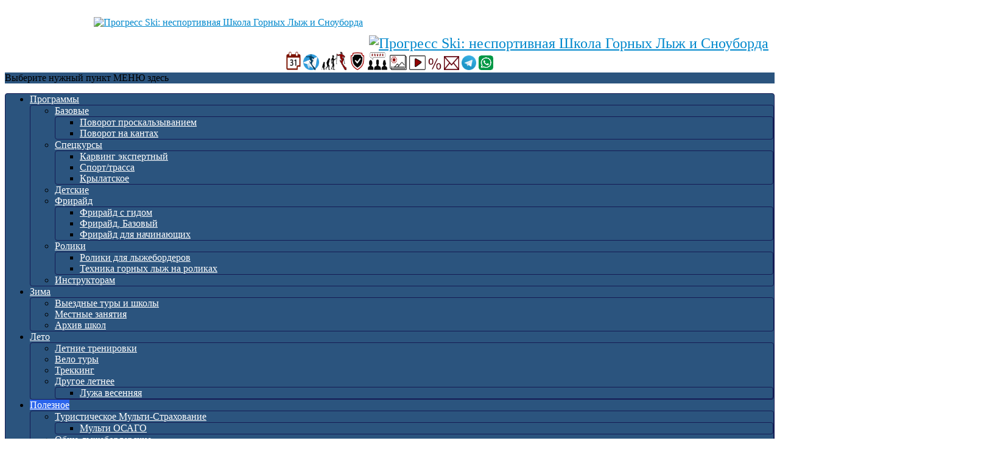

--- FILE ---
content_type: text/html; charset=utf-8
request_url: https://proski.pro/useful/tests/test-review-skis-rukhlov-2008
body_size: 20234
content:
<!DOCTYPE html>
<html lang="ru-ru" dir="ltr">
<head>
	<meta name="viewport" content="width=device-width, initial-scale=1.0" />
	<meta charset="utf-8" />
	<base href="https://proski.pro/useful/tests/test-review-skis-rukhlov-2008" />
	<meta name="keywords" content="Тесты горных лыж Movement отзыв тестера Рухлова Олега (Viel Spaß!)" />
	<meta name="rights" content="Progress-Ski" />
	<meta name="author" content="AnalyzeR" />
	<meta name="description" content="Тесты горных лыж Movement отзыв тестера Рухлова Олега (Viel Spaß!)" />
	<meta name="generator" content="Joomla! - Open Source Content Management" />
	<title>Отзывы по тестам Рухлова Олега (AnalyzeR)</title>
	<link href="/templates/proski/favicon.ico" rel="shortcut icon" type="image/vnd.microsoft.icon" />
	<link href="/plugins/system/jce/css/content.css?354c0c0027cfdf9b709f5627d1ab33db" rel="stylesheet" />
	<link href="/templates/proski/css/template.css?354c0c0027cfdf9b709f5627d1ab33db" rel="stylesheet" />
	<link href="https://fonts.googleapis.com/css?family=Open+Sans" rel="stylesheet" />
	<link href="https://proski.pro/modules/mod_bm_cool_menu/assets/css/styles.css" rel="stylesheet" />
	<style>

	h1, h2, h3, h4, h5, h6, .site-title {
		font-family: 'Open Sans', sans-serif;
	}
	body.site {
//		border-top: 3px solid #08C;
//		background-color: #F4F6F7;
	}
	a {
		color: #08C;
	}
	.nav-list > .active > a,
	.nav-list > .active > a:hover,
	.dropdown-menu li > a:hover,
	.dropdown-menu .active > a,
	.dropdown-menu .active > a:hover,
	.nav-pills > .active > a,
	.nav-pills > .active > a:hover,
	.btn-primary {
		background: #08C;
	}#bm-cool-menu-107 .bm-cool-menu{background-color: #2b547e;border: solid thin #151b54;-moz-border-radius: 4px; -webkit-border-radius: 4px; border-radius: 4px;}#bm-cool-menu-107 .bm-cool-menu ul{background-color: #2b547e;border: solid thin #151b54;-moz-border-radius: 4px; -webkit-border-radius: 4px; border-radius: 4px;}#bm-cool-menu-107 .bm-cool-menu ul a:hover { background-color: #2b65ec;}#bm-cool-menu-107 .bm-cool-menu li.active > a{ background-color: #2b65ec;}#bm-cool-menu-107 .bm-cool-menu a { color: #ffffff;}#bm-cool-menu-107 .bm-cool-menu li:hover > a { color: #e5e4e2;}#bm-cool-menu-107 .bm-cool-menu-trigger { background-color: #2b547e; }
	</style>
	<script type="application/json" class="joomla-script-options new">{"csrf.token":"2225f988a7344eba2f8dcba6f699c710","system.paths":{"root":"","base":""},"system.keepalive":{"interval":3600000,"uri":"\/component\/ajax\/?format=json"}}</script>
	<script src="/media/jui/js/jquery.min.js?354c0c0027cfdf9b709f5627d1ab33db"></script>
	<script src="/media/jui/js/jquery-noconflict.js?354c0c0027cfdf9b709f5627d1ab33db"></script>
	<script src="/media/jui/js/jquery-migrate.min.js?354c0c0027cfdf9b709f5627d1ab33db"></script>
	<script src="/media/system/js/caption.js?354c0c0027cfdf9b709f5627d1ab33db"></script>
	<script src="/media/jui/js/bootstrap.min.js?354c0c0027cfdf9b709f5627d1ab33db"></script>
	<script src="/templates/proski/js/template.js?354c0c0027cfdf9b709f5627d1ab33db"></script>
	<!--[if lt IE 9]><script src="/media/jui/js/html5.js?354c0c0027cfdf9b709f5627d1ab33db"></script><![endif]-->
	<script src="/media/system/js/core.js?354c0c0027cfdf9b709f5627d1ab33db"></script>
	<!--[if lt IE 9]><script src="/media/system/js/polyfill.event.js?354c0c0027cfdf9b709f5627d1ab33db"></script><![endif]-->
	<script src="/media/system/js/keepalive.js?354c0c0027cfdf9b709f5627d1ab33db"></script>
	<script src="https://cdn.gtranslate.net/widgets/latest/flags.js" data-gt-orig-url="/useful/tests/test-review-skis-rukhlov-2008" data-gt-orig-domain="proski.pro" data-gt-widget-id="112" defer></script>
	<script>
jQuery(window).on('load',  function() {
				new JCaption('img.caption');
			});jQuery(function($){ initTooltips(); $("body").on("subform-row-add", initTooltips); function initTooltips (event, container) { container = container || document;$(container).find(".hasTooltip").tooltip({"html": true,"container": "body"});} });window.gtranslateSettings = window.gtranslateSettings || {};window.gtranslateSettings['112'] = {"default_language":"ru","languages":["en","es","de","it","fr"],"url_structure":"none","wrapper_selector":"#gt-wrapper-112","globe_size":60,"flag_size":"24","flag_style":"2d","custom_domains":null,"float_switcher_open_direction":"top","switcher_open_direction":"bottom","native_language_names":"0","add_new_line":1,"select_language_label":"Select Language","detect_browser_language":0,"custom_css":"","alt_flags":[],"switcher_horizontal_position":"left","switcher_vertical_position":"bottom","horizontal_position":"inline","vertical_position":"inline"};
	</script>


</head>
<body class="site com_content view-article layout-blog no-task itemid-146">
<style>p {text-align: justify;} </style>
	<!-- Body -->

	<div class="body" id="top" style="padding: 0;">
<!-- </div> -->

<div style='margin: 0px auto 0 auto; width:992px;'>
 <div style='float:left; margin-left: 10px; margin-top:20px;'>
   <a href="/"><img src=/templates/proski/images/logo.png title="Прогресс Ski: неспортивная Школа Горных Лыж и Сноуборда" style="filter:progid:DXImageTransform.Microsoft.AlphaImageLoader (src=/templates/proski/images/logo.png); width:expression(1); height:expression(1);"></a>
 </div>
<!--  <div style='float:right; margin-right: 0px;'></div> -->
</div>

 <div style='float:left; margin-left: 10px; margin-top:50px;color: #160c6f;font-size: 24px;'>
   <a href="/"><img src=/templates/proski/images/logo_text.png title="Прогресс Ski: неспортивная Школа Горных Лыж и Сноуборда" style="filter:progid:DXImageTransform.Microsoft.AlphaImageLoader (src=/templates/proski/images/logo_text.png); width:expression(1); height:expression(1);"></a> 
 </div>
<br clear=all>

<div class="container">
			<!-- Header -->
  <header class="header" role="banner">
    <div class="header-inner clearfix">
      <a class="brand pull-left" href="/"> 
<!--        <span class="site-title" title="Progress-Ski">Progress-Ski</span> -->
              </a>
      <div class="header-search pull-right">
        <div style="text-align: center">
<a href="/general/calendar-tour-school-trip" title="Календарь выездных школ горных лыж и сноуборда" target="_calendar">
<img src="/img/pictogram/calendar.png" height="30" width="24" alt="График выездных школ" title="Календарь выездных школ горных лыж и сноуборда"></a>
<a style="font-weight: bold;" href="tg://resolve?domain=ProSki"><img title="Канал Прогресс-Ски в Телеграм" src="/img/pictogram/Telegram_channel_40.png" alt="Телеграм-канал Прогресс-Ски" width="26" height="26" /></a>

<a href="/general/t
raining-faq/progressive-system-ski-training-main-information" title="Прогрессивная Система обучения горным лыжам и сноуборду" target="_new">
<img src="/img/pictogram/progress.png" height="30" width="42" alt="Прогрессивная Система обучения горным лыжам и сноуборду" title="Прогрессивная Система обучения горным лыжам и сноуборду"></a>
<a href="/general/training-faq/warranty" title="" target="_new">
<img src="/img/pictogram/warranty.png" height="29" width="26" alt="Гарантия" title="Гарантия"></a>
<a href="/general/reviews-and-recommendation-to-instructors-and-trainers-progress-ski" title="Отзывы инструкторам горных лыж и сноуборда Прогресс-Ski" target="_new">
<img src="/img/pictogram/reviews.png" height="29" width="32" alt="Отзывы" title="Отзывы инструкторам горных лыж и сноуборда Прогресс-Ski"></a>
<a href="/general/photo" title="Фото галерея Прогресс-Ski" target="_new">
<img src="/img/pictogram/foto.png" height="25" width="28" alt="Фотогалерея" title="Фотогалерея Прогресс-Ski"></a>
<a href="/general/video" title="Видео Прогресс-Ski" target="_new">
<img src="/img/pictogram/video.png" height="24" width="27" alt="Видео" title="Видео Прогресс-Ski"></a>
<a href="https://proski.pro/general/training-club-ski-and-snowboard-school-progress-ski/discounts#questionnaire_now" title="Заполни анкету сейчас, и получи скидку в следующем сезоне!" target="_youtube_ProSki">
<img src="/img/pictogram/percent_sign.png" height="20" width="22" alt="Скидки" title="Скидки участникам мероприятий Прогресс-Ski"></a>

<a href="mailto:&#x50;&#x72;&#x6F;&#x53;&#x6B;&#x69;&#x2E;&#x70;&#x72;&#x6F;&#x40;&#x50;&#x72;&#x6F;&#x53;&#x6B;&#x69;&#x2E;&#x70;&#x72;&#x6F;?subject=Записаться%20на%20курс%20Прогресс-Ски&body=ФИО:%0D%0AТелефон:%0D%0Ae-mail:%0D%0AГород:%0D%0AСнаряд, текущий уровень владения им, как давно катаемся:%0D%0AЦели:%0D%0AКурс/школа/тур, в котором/которых хотели бы участвовать:%0D%0AДата рождения:%0D%0AВес/рост:%0D%0AИсточник информации о нас:" target="_mail_to_ProSki" rel="noopener noreferrer"><img src="/img/pictogram/email_red_30.png" height="23" width="25" alt="Написать в Прогресс-Ски" title="Заявка на курс в Прогресс-Ски. Работает только при настроенной почте."></a>

<a style="font-weight: bold;" href="tg://resolve?domain=ProSkiClub"><img title="Написать в Прогресс-Ски" src="/img/logo_Telegram.png" alt="Заявка на курс в Прогресс-Ски" width="24" height="24" /></a>

<a style="font-weight: bold;" href="https://wa.me/79998258505?text=%D0%A4%D0%98%D0%9E%3A%0A%D0%A2%D0%B5%D0%BB%D0%B5%D1%84%D0%BE%D0%BD%3A%0AEmail%3A%0A%D0%93%D0%BE%D1%80%D0%BE%D0%B4%3A++%0A%D0%A1%D0%BD%D0%B0%D1%80%D1%8F%D0%B4%2C+%D1%83%D1%80%D0%BE%D0%B2%D0%B5%D0%BD%D1%8C%2C+%D1%81%D1%82%D0%B0%D0%B6%3A%0A%D0%A6%D0%B5%D0%BB%D0%B8%3A%0A%D0%9A%D1%83%D1%80%D1%81%3A%0A%D0%94%D0%A0%3A%0A%D0%92%D0%B5%D1%81%2F%D1%80%D0%BE%D1%81%D1%82%3A++%0A%D0%98%D1%81%D1%82%D0%BE%D1%87%D0%BD%D0%B8%D0%BA+%D0%B8%D0%BD%D1%84%D0%BE%D1%80%D0%BC%D0%B0%D1%86%D0%B8%D0%B8+%D0%BE+%D0%BD%D0%B0%D1%81%3A"><img src="/img/pictogram/WhatsApp_40.png" border="0" width="24" height="24" style="border: 0px;" alt="Написать в Прогресс-Ски" title="Заявка на курс в Прогресс-Ски"></a>
</div>


<script async src="https://www.googletagmanager.com/gtag/js?id=G-NTECLRNWCK"></script>
<script>
  window.dataLayer = window.dataLayer || [];
  function gtag(){dataLayer.push(arguments);}
  gtag('js', new Date());
  gtag('config', 'G-NTECLRNWCK');
</script><noscript><strong>JavaScript is currently disabled.</strong>Please enable it for a better experience of <a href="http://2glux.com/projects/jumi">Jumi</a>.</noscript>
      </div>
    </div>
  </header>
<!--
    <nav class="navigation" role="navigation">
    <div class="navbar pull-left">
      <a class="btn btn-navbar collapsed" data-toggle="collapse" data-target=".nav-collapse">
        <span class="element-invisible">TPL_PROTOSTAR_TOGGLE_MENU</span>
        <span class="icon-bar"></span>
        <span class="icon-bar"></span>
        <span class="icon-bar"></span>
      </a>
    </div>
    <div class="nav-collapse">
      		<div class="moduletable">
						
<script type="text/javascript">
if(typeof jQuery != undefined)
{
    jQuery( document ).ready(function(){
		if (jQuery.browser.msie && jQuery.browser.version.substr(0,1)<7)
		{
			jQuery('#bm-cool-menu-107 li').has('ul').mouseover(function(){
				jQuery(this).children('ul').css('visibility','visible');
			}).mouseout(function(){
				jQuery(this).children('ul').css('visibility','hidden');
			})
		}

		/* Mobile */		
		jQuery("#bm-cool-menu-107 .bm-cool-menu-trigger").on("click", function(){
			jQuery("#bm-cool-menu-107 .bm-cool-menu").slideToggle();
		});

		// iPad
		var isiPad = navigator.userAgent.match(/iPad/i) != null;
		if (isiPad) jQuery('#bm-cool-menu-107 ul').addClass('no-transition');      
    });  
}	
</script><nav id="bm-cool-menu-107" class="bm-cool-menu-wrap">
<div class="bm-cool-menu-trigger">Выберите нужный пункт МЕНЮ здесь</div>
<ul class="bm-cool-menu" class="">
<li class="item-132 deeper parent"><a href="/skiing-program" >Программы</a><ul class="nav-child unstyled small"><li class="item-171 deeper parent"><a href="/skiing-program/basic-programs-ski-training" >Базовые</a><ul class="nav-child unstyled small"><li class="item-195"><a href="/skiing-program/basic-programs-ski-training/basic-programm-of-slipping-turn" >Поворот проскальзыванием</a></li><li class="item-203"><a href="/skiing-program/basic-programs-ski-training/basic-programm-of-curving-turn" >Поворот на кантах</a></li></ul></li><li class="item-196 deeper parent"><a href="/skiing-program/ski-training-special-programs" >Спецкурсы</a><ul class="nav-child unstyled small"><li class="item-210"><a href="/skiing-program/ski-training-special-programs/advanced-ski-carving" >Карвинг экспертный</a></li><li class="item-163"><a href="/skiing-program/ski-training-special-programs/sport-skiing" >Спорт/трасса</a></li><li class="item-315"><a href="/skiing-program/ski-training-special-programs/moscow-krylatskoe" >Крылатское</a></li></ul></li><li class="item-155"><a href="/skiing-program/childrens-groups-with-ski-snowboard-instructors-progress-ski" >Детские</a></li><li class="item-178 deeper parent"><a href="/skiing-program/ski-freeride-programs" >Фрирайд</a><ul class="nav-child unstyled small"><li class="item-160"><a href="/skiing-program/ski-freeride-programs/freeride-with-guide" >Фрирайд с гидом</a></li><li class="item-161"><a href="/skiing-program/ski-freeride-programs/freeride-program-basic" >Фрирайд, Базовый</a></li><li class="item-162"><a href="/skiing-program/ski-freeride-programs/freeride-and-skitour-program-for-beginner" >Фрирайд для начинающих</a></li></ul></li><li class="item-179 deeper parent"><a href="/skiing-program/skier-roller-training-programs" >Ролики</a><ul class="nav-child unstyled small"><li class="item-158"><a href="/skiing-program/skier-roller-training-programs/rollers-for-skiers-and-snowboarders" >Ролики для лыжебордеров</a></li><li class="item-159"><a href="/skiing-program/skier-roller-training-programs/skiing-roller" >Техника горных лыж на роликах</a></li></ul></li><li class="item-156"><a href="/skiing-program/for-instructors" >Инструкторам</a></li></ul></li><li class="item-127 deeper parent"><a href="/skischool" >Зима</a><ul class="nav-child unstyled small"><li class="item-174"><a href="/skischool/trip-training" >Выездные туры и школы</a></li><li class="item-173"><a href="/skischool/local-training" >Местные занятия</a></li><li class="item-129"><a href="/skischool/archskischool" >Архив школ</a></li></ul></li><li class="item-135 deeper parent"><a href="/summer" >Лето</a><ul class="nav-child unstyled small"><li class="item-136"><a href="/summer/summer-training" >Летние тренировки</a></li><li class="item-137"><a href="/summer/cycle-tour" >Вело туры</a></li><li class="item-287"><a href="/summer/trekking" >Треккинг</a></li><li class="item-138 deeper parent"><a href="/summer/summer-other" >Другое летнее</a><ul class="nav-child unstyled small"><li class="item-164"><a href="/summer/summer-other/what-is-ski-and-snowbord-spring-pool" >Лужа весенняя</a></li></ul></li></ul></li><li class="item-128 active deeper parent"><a href="/useful" >Полезное</a><ul class="nav-child unstyled small"><li class="item-175 deeper parent"><a href="/useful/insurance" >Туристическое Мульти-Страхование</a><ul class="nav-child unstyled small"><li class="item-319"><a href="/useful/insurance/multi-osago" >Мульти ОСАГО</a></li></ul></li><li class="item-142"><a href="/useful/skiing-useful" >Обще-лыжебордерские</a></li><li class="item-145"><a href="/useful/skiing-technique" >Техника катания</a></li><li class="item-144"><a href="/useful/boots-faq" >Ботинки - FAQ</a></li><li class="item-143"><a href="/useful/skis-faq" >Горные лыжи - FAQ</a></li><li class="item-146 current active"><a href="/useful/tests" >Тесты снаряжения</a></li><li class="item-148"><a href="/useful/viza-faq" >Визовый FAQ</a></li><li class="item-149"><a href="/useful/resort" >Курорты</a></li><li class="item-147"><a href="/useful/alluse" >Общие</a></li><li class="item-152"><a href="/useful/physical-culture" >Физкультура</a></li><li class="item-240"><a href="/useful/trip" >Путешествия</a></li><li class="item-150"><a href="/useful/cycle" >Вело</a></li><li class="item-151"><a href="/useful/rollers" >Ролики</a></li><li class="item-153"><a href="/useful/partner" >Рекомендуем!</a></li><li class="item-154"><a href="/useful/misc" >Всячина</a></li></ul></li><li class="item-107 deeper parent"><a href="/" >Мы</a><ul class="nav-child unstyled small"><li class="item-188"><a href="/general/training-school-registration" >Регистрация на занятия</a></li><li class="item-172"><a href="/general/calendar-tour-school-trip" >Календарь</a></li><li class="item-133 deeper parent"><a href="/general/training-club-ski-and-snowboard-school-progress-ski" >О нас</a><ul class="nav-child unstyled small"><li class="item-165"><a href="/general/training-club-ski-and-snowboard-school-progress-ski/progress-ski-contacts" >Контакты</a></li><li class="item-134"><a href="/general/training-club-ski-and-snowboard-school-progress-ski/instructor-guide" >Сенсеи</a></li><li class="item-166"><a href="/general/training-club-ski-and-snowboard-school-progress-ski/proski-news" >Как быть в курсе</a></li></ul></li><li class="item-140 deeper parent"><a href="/general/training-faq" >ЧаВо (FAQ) по обучению</a><ul class="nav-child unstyled small"><li class="item-167"><a href="/general/training-faq/progressive-system-ski-training-main-information" >Прогрессивная Система обучения</a></li><li class="item-168"><a href="/general/training-faq/warranty" >Гарантия</a></li><li class="item-169"><a href="/general/training-faq/support-after-skiing-training" >Постучебная поддержка</a></li></ul></li><li class="item-131"><a href="/general/reviews-and-recommendation-to-instructors-and-trainers-progress-ski" >Отзывы</a></li><li class="item-130"><a href="/general/video" >Видео</a></li><li class="item-126"><a href="/general/photo" >Галерея</a></li><li class="item-139"><a href="/general/news" >Новости</a></li><li class="item-141"><a href="/general/forum" >Форум</a></li><li class="item-176"><a href="/general/map" >Карта сайта</a></li></ul></li></ul>
</nav>
		</div>
			<div class="moduletable">
						<div class="gtranslate_wrapper" id="gt-wrapper-112"></div>		</div>
			<div class="moduletable">
						<div aria-label="Breadcrumbs" role="navigation">
	<ul itemscope itemtype="https://schema.org/BreadcrumbList" class="breadcrumb">
					<li>
				Вы здесь: &#160;
			</li>
		
						<li itemprop="itemListElement" itemscope itemtype="https://schema.org/ListItem">
											<a itemprop="item" href="/" class="pathway"><span itemprop="name">Progress-Ski</span></a>
					
											<span class="divider">
							&gt;						</span>
										<meta itemprop="position" content="1">
				</li>
							<li itemprop="itemListElement" itemscope itemtype="https://schema.org/ListItem">
											<a itemprop="item" href="/useful" class="pathway"><span itemprop="name">Полезное</span></a>
					
											<span class="divider">
							&gt;						</span>
										<meta itemprop="position" content="2">
				</li>
							<li itemprop="itemListElement" itemscope itemtype="https://schema.org/ListItem">
											<a itemprop="item" href="/useful/tests" class="pathway"><span itemprop="name">Тесты снаряжения</span></a>
					
											<span class="divider">
							&gt;						</span>
										<meta itemprop="position" content="3">
				</li>
							<li itemprop="itemListElement" itemscope itemtype="https://schema.org/ListItem" class="active">
					<span itemprop="name">
						Отзывы по тестам Рухлова Олега (AnalyzeR)					</span>
					<meta itemprop="position" content="4">
				</li>
				</ul>
</div>
		</div>
	
    </div>
  </nav>
  
    
-->
  		<div class="moduletable">
						
<script type="text/javascript">
if(typeof jQuery != undefined)
{
    jQuery( document ).ready(function(){
		if (jQuery.browser.msie && jQuery.browser.version.substr(0,1)<7)
		{
			jQuery('#bm-cool-menu-107 li').has('ul').mouseover(function(){
				jQuery(this).children('ul').css('visibility','visible');
			}).mouseout(function(){
				jQuery(this).children('ul').css('visibility','hidden');
			})
		}

		/* Mobile */		
		jQuery("#bm-cool-menu-107 .bm-cool-menu-trigger").on("click", function(){
			jQuery("#bm-cool-menu-107 .bm-cool-menu").slideToggle();
		});

		// iPad
		var isiPad = navigator.userAgent.match(/iPad/i) != null;
		if (isiPad) jQuery('#bm-cool-menu-107 ul').addClass('no-transition');      
    });  
}	
</script><nav id="bm-cool-menu-107" class="bm-cool-menu-wrap">
<div class="bm-cool-menu-trigger">Выберите нужный пункт МЕНЮ здесь</div>
<ul class="bm-cool-menu" class="">
<li class="item-132 deeper parent"><a href="/skiing-program" >Программы</a><ul class="nav-child unstyled small"><li class="item-171 deeper parent"><a href="/skiing-program/basic-programs-ski-training" >Базовые</a><ul class="nav-child unstyled small"><li class="item-195"><a href="/skiing-program/basic-programs-ski-training/basic-programm-of-slipping-turn" >Поворот проскальзыванием</a></li><li class="item-203"><a href="/skiing-program/basic-programs-ski-training/basic-programm-of-curving-turn" >Поворот на кантах</a></li></ul></li><li class="item-196 deeper parent"><a href="/skiing-program/ski-training-special-programs" >Спецкурсы</a><ul class="nav-child unstyled small"><li class="item-210"><a href="/skiing-program/ski-training-special-programs/advanced-ski-carving" >Карвинг экспертный</a></li><li class="item-163"><a href="/skiing-program/ski-training-special-programs/sport-skiing" >Спорт/трасса</a></li><li class="item-315"><a href="/skiing-program/ski-training-special-programs/moscow-krylatskoe" >Крылатское</a></li></ul></li><li class="item-155"><a href="/skiing-program/childrens-groups-with-ski-snowboard-instructors-progress-ski" >Детские</a></li><li class="item-178 deeper parent"><a href="/skiing-program/ski-freeride-programs" >Фрирайд</a><ul class="nav-child unstyled small"><li class="item-160"><a href="/skiing-program/ski-freeride-programs/freeride-with-guide" >Фрирайд с гидом</a></li><li class="item-161"><a href="/skiing-program/ski-freeride-programs/freeride-program-basic" >Фрирайд, Базовый</a></li><li class="item-162"><a href="/skiing-program/ski-freeride-programs/freeride-and-skitour-program-for-beginner" >Фрирайд для начинающих</a></li></ul></li><li class="item-179 deeper parent"><a href="/skiing-program/skier-roller-training-programs" >Ролики</a><ul class="nav-child unstyled small"><li class="item-158"><a href="/skiing-program/skier-roller-training-programs/rollers-for-skiers-and-snowboarders" >Ролики для лыжебордеров</a></li><li class="item-159"><a href="/skiing-program/skier-roller-training-programs/skiing-roller" >Техника горных лыж на роликах</a></li></ul></li><li class="item-156"><a href="/skiing-program/for-instructors" >Инструкторам</a></li></ul></li><li class="item-127 deeper parent"><a href="/skischool" >Зима</a><ul class="nav-child unstyled small"><li class="item-174"><a href="/skischool/trip-training" >Выездные туры и школы</a></li><li class="item-173"><a href="/skischool/local-training" >Местные занятия</a></li><li class="item-129"><a href="/skischool/archskischool" >Архив школ</a></li></ul></li><li class="item-135 deeper parent"><a href="/summer" >Лето</a><ul class="nav-child unstyled small"><li class="item-136"><a href="/summer/summer-training" >Летние тренировки</a></li><li class="item-137"><a href="/summer/cycle-tour" >Вело туры</a></li><li class="item-287"><a href="/summer/trekking" >Треккинг</a></li><li class="item-138 deeper parent"><a href="/summer/summer-other" >Другое летнее</a><ul class="nav-child unstyled small"><li class="item-164"><a href="/summer/summer-other/what-is-ski-and-snowbord-spring-pool" >Лужа весенняя</a></li></ul></li></ul></li><li class="item-128 active deeper parent"><a href="/useful" >Полезное</a><ul class="nav-child unstyled small"><li class="item-175 deeper parent"><a href="/useful/insurance" >Туристическое Мульти-Страхование</a><ul class="nav-child unstyled small"><li class="item-319"><a href="/useful/insurance/multi-osago" >Мульти ОСАГО</a></li></ul></li><li class="item-142"><a href="/useful/skiing-useful" >Обще-лыжебордерские</a></li><li class="item-145"><a href="/useful/skiing-technique" >Техника катания</a></li><li class="item-144"><a href="/useful/boots-faq" >Ботинки - FAQ</a></li><li class="item-143"><a href="/useful/skis-faq" >Горные лыжи - FAQ</a></li><li class="item-146 current active"><a href="/useful/tests" >Тесты снаряжения</a></li><li class="item-148"><a href="/useful/viza-faq" >Визовый FAQ</a></li><li class="item-149"><a href="/useful/resort" >Курорты</a></li><li class="item-147"><a href="/useful/alluse" >Общие</a></li><li class="item-152"><a href="/useful/physical-culture" >Физкультура</a></li><li class="item-240"><a href="/useful/trip" >Путешествия</a></li><li class="item-150"><a href="/useful/cycle" >Вело</a></li><li class="item-151"><a href="/useful/rollers" >Ролики</a></li><li class="item-153"><a href="/useful/partner" >Рекомендуем!</a></li><li class="item-154"><a href="/useful/misc" >Всячина</a></li></ul></li><li class="item-107 deeper parent"><a href="/" >Мы</a><ul class="nav-child unstyled small"><li class="item-188"><a href="/general/training-school-registration" >Регистрация на занятия</a></li><li class="item-172"><a href="/general/calendar-tour-school-trip" >Календарь</a></li><li class="item-133 deeper parent"><a href="/general/training-club-ski-and-snowboard-school-progress-ski" >О нас</a><ul class="nav-child unstyled small"><li class="item-165"><a href="/general/training-club-ski-and-snowboard-school-progress-ski/progress-ski-contacts" >Контакты</a></li><li class="item-134"><a href="/general/training-club-ski-and-snowboard-school-progress-ski/instructor-guide" >Сенсеи</a></li><li class="item-166"><a href="/general/training-club-ski-and-snowboard-school-progress-ski/proski-news" >Как быть в курсе</a></li></ul></li><li class="item-140 deeper parent"><a href="/general/training-faq" >ЧаВо (FAQ) по обучению</a><ul class="nav-child unstyled small"><li class="item-167"><a href="/general/training-faq/progressive-system-ski-training-main-information" >Прогрессивная Система обучения</a></li><li class="item-168"><a href="/general/training-faq/warranty" >Гарантия</a></li><li class="item-169"><a href="/general/training-faq/support-after-skiing-training" >Постучебная поддержка</a></li></ul></li><li class="item-131"><a href="/general/reviews-and-recommendation-to-instructors-and-trainers-progress-ski" >Отзывы</a></li><li class="item-130"><a href="/general/video" >Видео</a></li><li class="item-126"><a href="/general/photo" >Галерея</a></li><li class="item-139"><a href="/general/news" >Новости</a></li><li class="item-141"><a href="/general/forum" >Форум</a></li><li class="item-176"><a href="/general/map" >Карта сайта</a></li></ul></li></ul>
</nav>
		</div>
			<div class="moduletable">
						<div class="gtranslate_wrapper" id="gt-wrapper-112"></div>		</div>
			<div class="moduletable">
						<div aria-label="Breadcrumbs" role="navigation">
	<ul itemscope itemtype="https://schema.org/BreadcrumbList" class="breadcrumb">
					<li>
				Вы здесь: &#160;
			</li>
		
						<li itemprop="itemListElement" itemscope itemtype="https://schema.org/ListItem">
											<a itemprop="item" href="/" class="pathway"><span itemprop="name">Progress-Ski</span></a>
					
											<span class="divider">
							&gt;						</span>
										<meta itemprop="position" content="1">
				</li>
							<li itemprop="itemListElement" itemscope itemtype="https://schema.org/ListItem">
											<a itemprop="item" href="/useful" class="pathway"><span itemprop="name">Полезное</span></a>
					
											<span class="divider">
							&gt;						</span>
										<meta itemprop="position" content="2">
				</li>
							<li itemprop="itemListElement" itemscope itemtype="https://schema.org/ListItem">
											<a itemprop="item" href="/useful/tests" class="pathway"><span itemprop="name">Тесты снаряжения</span></a>
					
											<span class="divider">
							&gt;						</span>
										<meta itemprop="position" content="3">
				</li>
							<li itemprop="itemListElement" itemscope itemtype="https://schema.org/ListItem" class="active">
					<span itemprop="name">
						Отзывы по тестам Рухлова Олега (AnalyzeR)					</span>
					<meta itemprop="position" content="4">
				</li>
				</ul>
</div>
		</div>
	
<!--   -->

  <div class="row-fluid">



    <main id="content" role="main" class="span9">
<!-- Begin Content -->
      
      <div id="system-message-container">
	</div>

      <div class="item-page" itemscope itemtype="https://schema.org/Article">
	<meta itemprop="inLanguage" content="ru-RU" />
	
		
			<div class="page-header">
		<h2 itemprop="headline">
			Отзывы по тестам Рухлова Олега (AnalyzeR)		</h2>
							</div>
					
		
						<dl class="article-info muted">

		
			<dt class="article-info-term">
									Информация о материале							</dt>

							<dd class="createdby" itemprop="author" itemscope itemtype="https://schema.org/Person">
					Автор: <span itemprop="name">AnalyzeR</span>	</dd>
			
			
			
										
			
		
					
			
						</dl>
	
	
		
								<div itemprop="articleBody">
		<p><font face="Arial"><font size="3"><strong><a href="/ski/testers/Рухлов-Олег-viel-spass.html" title="Рухлов Олег (Viel Spaß!)">Рухлов Олег (aka AnalyzeR aka Viel Spaß!)</a>, 39,  73кг, от продвинутого к эксперту, агрессивно — бугры и пухляк</strong></font></font></p><p>&nbsp;</p> <p>&nbsp;</p><font face="Arial"></font><table border="1" cellspacing="0" cellpadding="7" width="1079"><tbody><tr valign="TOP"><td width="88">  			<p align="CENTER"><font face="Arial"><font size="3"><strong>Параметры</strong></font></font></p></td><td width="67">  			<p align="CENTER"><font face="Arial"><font size="3"><strong>Hype, 167</strong></font></font></p></td><td width="67">  			<p align="CENTER"><font face="Arial"><font size="3"><strong>Yaka,  			175</strong></font></font></p></td><td width="67">  			<p align="CENTER"><font face="Arial"><font size="3"><strong>Yaka  			Jam, 173</strong></font></font></p></td><td width="67">  			<p align="CENTER"><font face="Arial"><font size="3"><strong>Spark, 173, 183</strong></font></font></p></td><td width="67">  			<p align="CENTER"><font face="Arial"><font size="3"><strong>Thunder, 177,  			187</strong></font></font></p></td><td width="67">  			<p align="CENTER"><font face="Arial"><font size="3"><strong>Goliath Sluff,  			184</strong></font></font></p></td><td width="67">  			<p align="CENTER"><font face="Arial"><font size="3"><strong>Goliath, 184,  			191</strong></font></font></p></td><td width="67">  			<p align="CENTER"><font face="Arial"><font size="3"><strong>Black  			Rose, <span>175</span></strong></font></font></p></td><td width="67">  			<p align="CENTER"><font face="Arial"><font size="3"><strong>Joystick,  			176</strong></font></font></p></td><td width="67">  			<p align="CENTER"><font face="Arial"><font size="3"><strong>Kamasutra,  			<span>179</span></strong></font></font></p></td><td width="67">  			<p align="CENTER"><font face="Arial"><font size="3"><strong>Gladiator,  			<span>183</span></strong></font></font></p></td><td width="66">  			<p align="CENTER"><font face="Arial"><font size="3"><strong>Baggy,  			180</strong></font></font></p></td></tr><tr valign="TOP"><td width="88">  			<p align="LEFT"><font face="Arial"><font size="2">Место тестов</font></font></p></td><td width="67">  			<p align="JUSTIFY"><font face="Arial"><font size="2">Кировск</font></font></p></td><td width="67">  			<p align="JUSTIFY"><font face="Arial"><font size="2">Шерегеш</font></font></p></td><td width="67">  			<p align="JUSTIFY"><font face="Arial"><font size="2">Кировск</font></font></p></td><td width="67">  			<p align="JUSTIFY"><font face="Arial"><font size="2">Везде</font></font></p></td><td width="67">  			<p align="JUSTIFY"><font face="Arial"><font size="2">Везде</font></font></p></td><td width="67">  			<p align="JUSTIFY"><font face="Arial"><font size="2">Везде</font></font></p></td><td width="67">  			<p align="JUSTIFY"><font face="Arial"><font size="2">Шерегеш</font></font></p></td><td width="67">  			<p align="JUSTIFY"><font face="Arial"><font size="2">Шерегеш</font></font></p></td><td width="67">  			<p align="JUSTIFY"><font face="Arial"><font size="2">Шерегеш</font></font></p></td><td width="67">  			<p align="JUSTIFY"><font face="Arial"><font size="2">Шерегеш</font></font></p></td><td width="67">  			<p align="JUSTIFY"><font face="Arial"><font size="2">Шерегеш</font></font></p></td><td width="66">  			<p align="LEFT"><font face="Arial"><font size="2">Хибины</font></font></p></td></tr><tr valign="TOP"><td width="88">  			<p align="LEFT"><font face="Arial"><font size="2">Подошла ли ростовка,  			какую надо?</font></font></p></td><td width="67">  			<p align="JUSTIFY"><font face="Arial"><font size="2">Нет, никакую</font></font></p></td><td width="67">  			<p align="JUSTIFY"><font face="Arial"><font size="2">да</font></font></p></td><td width="67">  			<p align="JUSTIFY"><font face="Arial"><font size="2">размышляю</font></font></p></td><td width="67">  			<p align="JUSTIFY"><font face="Arial"><font size="2">183</font></font></p></td><td width="67">  			<p align="JUSTIFY"><font face="Arial"><font size="2">187</font></font></p></td><td width="67">  			<p align="JUSTIFY"><font face="Arial"><font size="2">да</font></font></p></td><td width="67">  			<p align="JUSTIFY"><font face="Arial"><font size="2">размышляю</font></font></p></td><td width="67">  			<p align="JUSTIFY"><font face="Arial"><font size="2">Нет, 185</font></font></p></td><td width="67">  			<p align="JUSTIFY"><font face="Arial"><font size="2">Фиг знает</font></font></p></td><td width="67">  			<p align="JUSTIFY"><font face="Arial"><font size="2">Да, может быть,  			чуть больше бы</font></font></p></td><td width="67">  			<p align="JUSTIFY"><font face="Arial"><font size="2">да</font></font></p></td><td width="66">  			<p align="JUSTIFY"><font face="Arial"><font size="2">Да, <span>но</span>  			согласился бы и на +5см</font></font></p></td></tr><tr valign="TOP"><td width="88">  			<p align="LEFT"><font face="Times New Roman"><font size="3"><font face="Arial"><font size="3"><strong>Общие  			впечатления </strong></font></font><font face="Arial"><font size="2">от  			модели, т.е. </font></font><font face="Arial"><font size="3"><strong>общая  			характеристика</strong></font></font></font></font></p></td><td width="67">  			<p align="JUSTIFY"><font face="Arial"><font size="2">Юркий и довольно  			мягкий yниверсал для расслабленного катания в несложных условиях.  			Для лыжников с небольшим весом.</font></font></p></td><td width="67">  			<p align="JUSTIFY"><font face="Arial"><font size="2">Манёвренный  			универсал преимущественно для трасс.</font></font></p></td><td width="67">  			<p align="JUSTIFY"><font face="Arial"><font size="2">Похоже, мне такая  			геометрия вообще не нравится. Лыжа преимущественно для трасс.</font></font></p></td><td width="67">  			<p align="JUSTIFY"><font face="Arial"><font size="2">Чуткий универсал,  			мягко стелющийся по рельефу и прощающий ошибки, требует некоторых  			усилий в ведении дуги.</font></font></p></td><td width="67">  			<p align="JUSTIFY"><font face="Arial"><font size="2">Резвый и даже  			резкий универсал, провоцирует на скорость и прыжки. Отдаёт,  			сколько можешь взять. 177 мой вес держит плоховато.</font></font></p></td><td width="67">  			<p align="JUSTIFY"><font face="Arial"><font size="2">Скоростной  			универсал, на грани фрирайда, позволяет «не замечать»  			рельеф</font></font></p></td><td width="67">  			<p align="JUSTIFY"><font face="Arial"><font size="2">Сугубо  			фрирайдовая лыжа для больших скоростей, требующая умения с этими  			скоростями справляться. Моих сил  держать такие скорости хватало  			на два спуска.</font></font></p></td><td width="67">  			<p align="JUSTIFY"><font face="Arial"><font size="2"><span>Динамичная,  			манёвренная, быстрая. </span>Характером похожа на <span>Thunder,  			</span><span>но ровнее, спокойнее и послушнее. </span></font></font>  		</p></td><td width="67">  			<p align="JUSTIFY"><font face="Arial"><font size="2">Чисто  			специализированная лыжа для прыгунов. Не для гор и не для  			внетрассового катания. Очень жёсткая.</font></font></p></td><td width="67">  			<p align="JUSTIFY"><font face="Arial"><font size="2">Не смотря на  			заявленную принадлежность к фристайлу, удивительно интересная  			универсальная лыжа! Весёленькая, вертлявая модель.</font></font></p></td><td width="67">  			<p align="JUSTIFY"><font face="Arial"><font size="2">Тугая, сложная  			лыжа. Требует усилий, техничности и контроля.</font></font></p></td><td width="66">  			<p align="JUSTIFY"><font face="Arial"><font size="2">Супер! везде,  			кроме подтаявшей целины, в ней вязнет и нужна очень точная  			перецентровка.</font></font></p></td></tr><tr valign="TOP"><td width="88">  			<p align="LEFT"><font face="Times New Roman"><font size="3"><font face="Arial"><font size="3"><strong>Динамика  			лыжи</strong></font></font><font face="Arial"><font size="3"> </font></font><font face="Arial"><font size="2">(скорость  			перекантовки, манёвренность и пр)</font></font></font></font></p></td><td width="67">  			<p align="JUSTIFY"><font face="Arial"><font size="2">Шустренькая  			такая, классно карвит</font></font></p></td><td width="67">  			<p align="JUSTIFY"><font face="Arial"><font size="2">Бодро  			перескакивает из поворота в поворот. Очень цепкие канты.</font></font></p></td><td width="67">  			<p align="JUSTIFY"><font face="Arial"><font size="2">Очень быстро.</font></font></p></td><td width="67">  			<p align="JUSTIFY"><font face="Arial"><font size="2">Динамичная,  			чуткая без чрезмерности. Быстро работает только на скоростях,  			т. к. достаточно жёсткая.</font></font></p></td><td width="67">  			<p align="JUSTIFY"><font face="Arial"><font size="2">Резвая и даже  			резкая</font></font></p></td><td width="67">  			<p align="JUSTIFY"><font face="Arial"><font size="2">Спокойная и  			умеренная, но успевает везде, включая бугры.</font></font></p></td><td width="67">  			<p align="JUSTIFY"><font face="Arial"><font size="2">Чувствительная на  			скоростях, без них неповоротлива.</font></font></p></td><td width="67">  			<p align="JUSTIFY"><font face="Arial"><font size="2">Очень динамичная.</font></font></p></td><td width="67">  			<p align="JUSTIFY"><font face="Arial"><font size="2">Юркая, но  			офигенно жёсткая.</font></font></p></td><td width="67">  			<p align="JUSTIFY"><font face="Arial"><font size="2">Пожалуй, где-то  			от среднего к тугодумному. В глубоком снегу маневренна.</font></font></p></td><td width="67">  			<p align="JUSTIFY"><font face="Arial"><font size="2">Медлительна. В  			глубоком снегу маневренна.</font></font></p></td><td width="66">  			<p align="JUSTIFY"><font face="Arial"><font size="2">Много динамичнее,  			чем можно было ожидать от лыжи с такой талией, её просто не  			чувствуешь, очень точные и манёвренные.</font></font></p></td></tr><tr valign="TOP"><td width="88">  			<p align="LEFT"><font face="Times New Roman"><font size="3"><font face="Arial"><font size="3"><strong>Стабильность</strong></font></font><font face="Arial"><font size="3">  			</font></font><font face="Arial"><font size="2">(насколько хорошо  			держит траекторию, требует вмешательства и контроля движения)</font></font></font></font></p></td><td width="67">  			<p align="JUSTIFY"><font face="Arial"><font size="2">При скоростях до  			средних едет сама, далее не хватает жёсткости, возникает ощущение,  			что управлять просто нечем.</font></font></p></td><td width="67">  			<p align="JUSTIFY"><font face="Arial"><font size="2">Любит частые  			повороты, ехать по прямой позволяет только на вельвете. В  			поворотах ведёт себя стабильно вплоть до высоких скоростей, в  			которых ей уже не хватает жёсткости.</font></font></p></td><td width="67">  			<p align="JUSTIFY"><font face="Arial"><font size="2">На трассе  			стабильны, не стабильны при плоском ведении. при наличии любых  			неровностей цепляют кантами носков и стремятся поворачивать сами,  			когда их не просишь. Т.о. в снегу и на буграх требуют повышенного  			контроля.</font></font></p></td><td width="67">  			<p align="JUSTIFY"><font face="Arial"><font size="2">Очень хорошо  			держит. Цепкие канты. Прощает ошибки.</font></font></p></td><td width="67">  			<p align="JUSTIFY"><font face="Arial"><font size="2">Очень хорошо  			держит.  Сама вытягивает из ошибок, позволяет даже и расслабиться.</font></font></p></td><td width="67">  			<p align="JUSTIFY"><font face="Arial"><font size="2">Как по рельсам</font></font></p></td><td width="67">  			<p align="JUSTIFY"><font face="Arial"><font size="2">Едут сами. Не  			забыть остановиться.</font></font></p></td><td width="67">  			<p align="JUSTIFY"><font face="Arial"><font size="2">Очень стабильна,  			прощает ошибки, цепко держится за рельеф.</font></font></p></td><td width="67">  			<p align="JUSTIFY"><font face="Arial"><font size="2">Хорошо держит, но  			 дугу их хрен согнёшь.</font></font></p></td><td width="67">  			<p align="JUSTIFY"><font face="Arial"><font size="2">В снегу держит  			очень хорошо, на вельвете требует контроля.</font></font></p></td><td width="67">  			<p align="JUSTIFY"><font face="Arial"><font size="2">В снегу держит  			очень хорошо, на вельвете требует жёсткого контроля.</font></font></p></td><td width="66">  			<p align="JUSTIFY"><font face="Arial"><font size="2">Отлично! Прощают  			многие ошибки, при случае можно расслабиться и шалить.</font></font></p></td></tr><tr valign="TOP"><td width="88">  			<p align="LEFT"><font face="Times New Roman"><font size="3"><font face="Arial"><font size="3"><strong>Управляемость  			</strong></font></font><font face="Arial"><font size="2">(оценить усилия  			управления лыжей, </font></font><font face="Arial"><font size="2">поворот  			- вход/выход)</font></font></font></font></p></td><td width="67">  			<p align="JUSTIFY"><font face="Arial"><font size="2">Усилия  			минимальны, сама входит в дугу, надо только не забыть потом  			перевалиться в другую сторону, чтобы выйти из неё.</font></font></p></td><td width="67">  			<p align="JUSTIFY"><font face="Arial"><font size="2">Сама входит в  			поворот, иногда даже без спроса :) для выхода достаточно не сидеть  			на заду.</font></font></p></td><td width="67">  			<p align="JUSTIFY"><font face="Arial"><font size="2">Хорошая  			управляемость, лёгкий вход/выход.</font></font></p></td><td width="67">  			<p align="JUSTIFY"><font face="Arial"><font size="2">Хорошо  			управляемы, требуют усилий и немалой энергичности, в ряде условий  			—  техники, близкой к классической. Необходим доп.контроль  			при выходе из поворота.</font></font></p></td><td width="67">  			<p align="JUSTIFY"><font face="Arial"><font size="2">Легко управляемы  			(с оглядкой на ширину, конечно), в дугу идёт  удивительно хорошо  			для своего радиуса, и даже легче Спарка, т. к. имеет более  			мягкий носок.</font></font></p></td><td width="67">  			<p align="JUSTIFY"><font face="Arial"><font size="2">Требуют более  			техничности, чем усилий. Плавно и легко входят и выходят из  			поворотов.</font></font></p></td><td width="67">  			<p align="JUSTIFY"><font face="Arial"><font size="2">Требуют  			техничности и усилий. Тяжело управляемы на низких скоростях, легко  			на больших, но не каждый может себе такие скорости позволить. В  			глубоком пухляке управляются легче.</font></font></p></td><td width="67">  			<p align="JUSTIFY"><font face="Arial"><font size="2">Выше всякой  			похвалы. Любят энергичность.</font></font></p></td><td width="67">  			<p align="JUSTIFY"><font face="Arial"><font size="2">Только длинные  			дуги с титаническими усилиями. Легко срывает дугу при излишней  			закантовке.</font></font></p></td><td width="67">  			<p align="JUSTIFY"><font face="Arial"><font size="2">В снегу легко  			управляются, на вельвете требует усилий. В целом хорошо.</font></font></p></td><td width="67">  			<p align="JUSTIFY"><font face="Arial"><font size="2">В снегу легко  			управляются, на вельвете требует сверхусилий. Близко к грани  моих  			возможностей.</font></font></p></td><td width="66">  			<p align="JUSTIFY"><font face="Arial"><font size="2">Отлично. При  			входе в поворот необходим небольшой контроль загрузки лыж.</font></font></p></td></tr><tr valign="TOP"><td width="88">  			<p align="LEFT"><font face="Arial"><font size="3"><strong>Скоростные  			качества</strong></font></font></p></td><td width="67">  			<p align="JUSTIFY"><font face="Arial"><font size="2">Не более средних  			скоростей.</font></font></p></td><td width="67">  			<p align="JUSTIFY"><font face="Arial"><font size="2">Чуть более  			средних скоростей.</font></font></p></td><td width="67">  			<p align="JUSTIFY"><font face="Arial"><font size="2">До высоких, но  			только на вельвете, в других условиях цепляет кантами.</font></font></p></td><td width="67">  			<p align="JUSTIFY"><font face="Arial"><font size="2">Быстрая лыжа, но  			на сложном рельефе до высоких скоростей её не разгонишь, т.к.  			рельеф ей нужно обрабатывать, она не настолько мощна, чтобы  			пробивать его.</font></font></p></td><td width="67">  			<p align="JUSTIFY"><font face="Arial"><font size="2">Быстрая лыжа, при  			моём весе во многих случаях проглатывает рельеф,  можно выбирать —  			 обрабатывать, перепрыгивать или пробивать.</font></font></p></td><td width="67">  			<p align="JUSTIFY"><font face="Arial"><font size="2">Скоростная лыжа,  			рельеф мешает только при очень больших скоростях.</font></font></p></td><td width="67">  			<p align="JUSTIFY"><font face="Arial"><font size="2">Только мочить.</font></font></p></td><td width="67">  			<p align="JUSTIFY"><font face="Arial"><font size="2">Быстрая лыжа.  			Возможности найти предел скорости не было.</font></font></p></td><td width="67">  			<p align="JUSTIFY"><font face="Arial"><font size="2">Сложно понять,  			управляемость то невелика.</font></font></p></td><td width="67">  			<p align="JUSTIFY"><font face="Arial"><font size="2">средние</font></font></p></td><td width="67">  			<p align="JUSTIFY"><font face="Arial"><font size="2">несут</font></font></p></td><td width="66">  			<p align="JUSTIFY"><font face="Arial"><font size="2">До средневысоких.</font></font></p></td></tr><tr valign="TOP"><td width="88">  			<p align="LEFT"><font face="Times New Roman"><font size="3"><font face="Arial"><font size="3"><strong>Поведение  			в следующих условиях </strong></font></font><font face="Arial"><font size="2">в  			виде оценки</font></font><font face="Arial"><font size="2">  			неуд./уд./хор./отл. (если фактически таких условий не было,  			экстраполяция из собственного опыта)</font></font><font face="Arial"><font size="3">:</font></font></font></font></p></td><td width="67">  			<p align="JUSTIFY"><font face="Arial"><font size="2">Все оценки с  			оглядкой на вес</font></font></p><p align="JUSTIFY">  			<font face="Arial"><font size="2">(167 — до 65кг)</font></font></p></td><td width="67">  			<p align="JUSTIFY"><font face="Arial"><font size="2">На любом  			неравномерном рельефе цепляет кантами у носков и начинает рыскать.  			Часто это излишне напрягает.</font></font></p></td><td width="67">  			<p align="JUSTIFY"><font face="Arial"><font size="2">На любом  			неравномерном рельефе цепляет кантами у носков и начинает рыскать.  			Часто это излишне напрягает.</font></font></p></td><td width="67">  			<p align="JUSTIFY"><font face="Arial"><font size="2">Почти везде  			чувствует себя хорошо. </font></font>  		</p></td><td width="67">  			<p align="JUSTIFY"><font face="Arial"><font size="2">Почти везде —  			отлично!</font></font></p></td><td width="67">  			<p align="JUSTIFY"><font face="Arial"><font size="2">Почти везде —  			отлично!</font></font></p></td><td width="67">  			<p align="JUSTIFY"><font face="Arial"><font size="2">Для тех, кто  			может с ней справиться.</font></font></p></td><td width="67">  			<p align="JUSTIFY"><font face="Arial"><font size="2">Хороша везде!</font></font></p></td><td width="67">  			<p align="JUSTIFY"><font face="Arial"><font size="2">Не для гор и не  			для внетрассового катания. </font></font>  		</p></td><td width="67">  			<p align="JUSTIFY"><font face="Arial"><font size="2">Классно подошла  			скакать между ёлок!</font></font></p></td><td width="67">  			<p align="JUSTIFY"><font face="Arial"><font size="2">Оценка сильно  			затруднена борьбой с ними.</font></font></p></td><td width="66">  			<p align="JUSTIFY"><font face="Arial"><font size="2">Супер! везде,  			кроме подтаявшей целины, в ней вязнет и нужна очень точная  			перецентровка.</font></font></p></td></tr><tr valign="TOP"><td width="88">  			<ul>  				<li><p align="LEFT"><font face="Arial"><font size="2">целина</font></font></p></li></ul>  		</td><td width="67">  			<p align="CENTER"><font face="Arial"><font size="2">хор</font></font></p></td><td width="67">  			<p align="CENTER"><font face="Arial"><font size="2">хор</font></font></p></td><td width="67">  			<p align="CENTER"><font face="Arial"><font size="2">хор</font></font></p></td><td width="67">  			<p align="CENTER"><font face="Arial"><font size="2">Хор, держит до 80  			кг</font></font></p></td><td width="67">  			<p align="CENTER"><font face="Arial"><font size="2">Отл, держит до 85  			кг</font></font></p></td><td width="67">  			<p align="CENTER"><font face="Arial"><font size="2">отл</font></font></p></td><td width="67">  			<p align="CENTER"><font face="Arial"><font size="2">отл</font></font></p></td><td width="67">  			<p align="CENTER"><font face="Arial"><font size="2">отл</font></font></p></td><td width="67">  			<p align="CENTER"><font face="Arial"><font size="2">неуд</font></font></p></td><td width="67">  			<p align="CENTER"><font face="Arial"><font size="2">хор</font></font></p></td><td width="67">  			<p align="CENTER"><font face="Arial"><font size="2">хор</font></font></p></td><td width="66">  			<p align="CENTER"><font face="Arial"><font size="2">Отл (но есть  			проблема с мокрой, см.выше)</font></font></p></td></tr><tr valign="TOP"><td width="88">  			<ul>  				<li><p align="LEFT"><font face="Arial"><font size="2">бугры</font></font></p></li></ul>  		</td><td width="67">  			<p align="CENTER"><font face="Arial"><font size="2">хор</font></font></p></td><td width="67">  			<p align="CENTER"><font face="Arial"><font size="2">хор</font></font></p></td><td width="67">  			<p align="CENTER"><font face="Arial"><font size="2">уд</font></font></p></td><td width="67">  			<p align="CENTER"><font face="Arial"><font size="2">Отл, практически  			идеально</font></font></p></td><td width="67">  			<p align="CENTER"><font face="Arial"><font size="2">Отл, практически  			идеально</font></font></p></td><td width="67">  			<p align="CENTER"><font face="Arial"><font size="2">хор</font></font></p></td><td width="67">  			<p align="CENTER"><font face="Arial"><font size="2">уд</font></font></p></td><td width="67">  			<p align="CENTER"><font face="Arial"><font size="2">отл</font></font></p></td><td width="67">  			<p align="CENTER"><font face="Arial"><font size="2">уд</font></font></p></td><td width="67">  			<p align="CENTER"><font face="Arial"><font size="2">хор</font></font></p></td><td width="67">  			<p align="CENTER"><font face="Arial"><font size="2">хор</font></font></p></td><td width="66">  			<p align="CENTER"><font face="Arial"><font size="2">отл</font></font></p></td></tr><tr valign="TOP"><td width="88">  			<ul>  				<li><p align="LEFT"><font face="Arial"><font size="2">расколбас</font></font></p></li></ul>  		</td><td width="67">  			<p align="CENTER"><font face="Arial"><font size="2">хор</font></font></p></td><td width="67">  			<p align="CENTER"><font face="Arial"><font size="2">уд</font></font></p></td><td width="67">  			<p align="CENTER"><font face="Arial"><font size="2">уд</font></font></p></td><td width="67">  			<p align="CENTER"><font face="Arial"><font size="2">отл</font></font></p></td><td width="67">  			<p align="CENTER"><font face="Arial"><font size="2">отл</font></font></p></td><td width="67">  			<p align="CENTER"><font face="Arial"><font size="2">отл</font></font></p></td><td width="67">  			<p align="CENTER"><font face="Arial"><font size="2">отл</font></font></p></td><td width="67">  			<p align="CENTER"><font face="Arial"><font size="2">отл</font></font></p></td><td width="67">  			<p align="CENTER"><font face="Arial"><font size="2">неуд</font></font></p></td><td width="67">  			<p align="CENTER"><font face="Arial"><font size="2">хор</font></font></p></td><td width="67">  			<p align="CENTER"><font face="Arial"><font size="2">хор</font></font></p></td><td width="66">  			<p align="CENTER"><font face="Arial"><font size="2">Отл с минусом</font></font></p></td></tr><tr valign="TOP"><td width="88">  			<ul>  				<li><p align="LEFT"><font face="Arial"><font size="2">подготовленная  				трасса</font></font></p></li></ul>  		</td><td width="67">  			<p align="CENTER"><font face="Arial"><font size="2">хор</font></font></p></td><td width="67">  			<p align="CENTER"><font face="Arial"><font size="2">отл</font></font></p></td><td width="67">  			<p align="CENTER"><font face="Arial"><font size="2">отл</font></font></p></td><td width="67">  			<p align="CENTER"><font face="Arial"><font size="2">хор (для гор, а не  			для горок)</font></font></p></td><td width="67">  			<p align="CENTER"><font face="Arial"><font size="2">хор (для гор, а не  			для горок)</font></font></p></td><td width="67">  			<p align="CENTER"><font face="Arial"><font size="2">хор (слон в  			посудной лавке)</font></font></p></td><td width="67">  			<p align="CENTER"><font face="Arial"><font size="2">хор (слон в  			посудной лавке)</font></font></p></td><td width="67">  			<p align="CENTER"><font face="Arial"><font size="2">хор (для гор, а не  			для горок)</font></font></p></td><td width="67">  			<p align="CENTER"><font face="Arial"><font size="2">уд</font></font></p></td><td width="67">  			<p align="CENTER"><font face="Arial"><font size="2">хор</font></font></p></td><td width="67">  			<p align="CENTER"><font face="Arial"><font size="2">уд</font></font></p></td><td width="66">  			<p align="CENTER"><font face="Arial"><font size="2">отл</font></font></p></td></tr><tr valign="TOP"><td width="88">  			<ul>  				<li><p align="LEFT"><font face="Arial"><font size="2">лёд</font></font></p></li></ul>  		</td><td width="67">  			<p align="CENTER"><font face="Arial"><font size="2">неуд</font></font></p></td><td width="67">  			<p align="CENTER"><font face="Arial"><font size="2">хор</font></font></p></td><td width="67">  			<p align="CENTER"><font face="Arial"><font size="2">хор</font></font></p></td><td width="67">  			<p align="CENTER"><font face="Arial"><font size="2">хор</font></font></p></td><td width="67">  			<p align="CENTER"><font face="Arial"><font size="2">хор</font></font></p></td><td width="67">  			<p align="CENTER"><font face="Arial"><font size="2">хор</font></font></p></td><td width="67">  			<p align="CENTER"><font face="Arial"><font size="2">отл</font></font></p></td><td width="67">  			<p align="CENTER"><font face="Arial"><font size="2">хор</font></font></p></td><td width="67">  			<p align="CENTER"><font face="Arial"><font size="2">хор</font></font></p></td><td width="67">  			<p align="CENTER"><font face="Arial"><font size="2">хор</font></font></p></td><td width="67">  			<p align="CENTER"><font face="Arial"><font size="2">хор</font></font></p></td><td width="66">  			<p align="CENTER"><font face="Arial"><font size="2">хор</font></font></p></td></tr><tr valign="TOP"><td width="88">  			<ul>  				<li><p align="LEFT"><font face="Arial"><font size="2">заструги,надувы  				и пр.тяжёлый рельеф</font></font></p></li></ul>  		</td><td width="67">  			<p align="CENTER"><font face="Arial"><font size="2">неуд</font></font></p></td><td width="67">  			<p align="CENTER"><font face="Arial"><font size="2">уд</font></font></p></td><td width="67">  			<p align="CENTER"><font face="Arial"><font size="2">уд</font></font></p></td><td width="67">  			<p align="CENTER"><font face="Arial"><font size="2">хор</font></font></p></td><td width="67">  			<p align="CENTER"><font face="Arial"><font size="2">Хор, не выше  			средних скоростей</font></font></p></td><td width="67">  			<p align="CENTER"><font face="Arial"><font size="2">отл</font></font></p></td><td width="67">  			<p align="CENTER"><font face="Arial"><font size="2">отл</font></font></p></td><td width="67">  			<p align="CENTER"><font face="Arial"><font size="2">хор</font></font></p></td><td width="67">  			<p align="CENTER"><font face="Arial"><font size="2">уд</font></font></p></td><td width="67">  			<p align="CENTER"><font face="Arial"><font size="2">уд</font></font></p></td><td width="67">  			<p align="CENTER"><font face="Arial"><font size="2">хор</font></font></p></td><td width="66">  			<p align="CENTER"><font face="Arial"><font size="2">хор</font></font></p></td></tr><tr valign="TOP"><td width="88">  			<ul>  				<li><p align="LEFT"><font face="Arial"><font size="2">прыжки</font></font></p></li></ul>  		</td><td width="67">  			<p align="CENTER"><font face="Arial"><font size="2">хор</font></font></p></td><td width="67">  			<p align="CENTER"><font face="Arial"><font size="2">хор</font></font></p></td><td width="67">  			<p align="CENTER"><font face="Arial"><font size="2">хор</font></font></p></td><td width="67">  			<p align="CENTER"><font face="Arial"><font size="2">хор</font></font></p></td><td width="67">  			<p align="CENTER"><font face="Arial"><font size="2">отл</font></font></p></td><td width="67">  			<p align="CENTER"><font face="Arial"><font size="2">отл</font></font></p></td><td width="67">  			<p align="CENTER"><font face="Arial"><font size="2">хор</font></font></p></td><td width="67">  			<p align="CENTER"><font face="Arial"><font size="2">отл</font></font></p></td><td width="67">  			<p align="CENTER"><font face="Arial"><font size="2">В таких прыжках не  			шарю</font></font></p></td><td width="67">  			<p align="CENTER"><font face="Arial"><font size="2">хор</font></font></p></td><td width="67">  			<p align="CENTER"><font face="Arial"><font size="2">хор</font></font></p></td><td width="66">  			<p align="CENTER"><font face="Arial"><font size="2">отл</font></font></p></td></tr><tr valign="TOP"><td width="88">  			<p align="LEFT"><font face="Times New Roman"><font size="3"><font face="Arial"><font size="3"><strong>Диапазон  			лыжников</strong></font></font><font face="Arial"><font size="3">, </font></font><font face="Arial"><font size="2">для  			которых модель может быть рекомендована и интересна (начинающий,  			продолжающий, продвинутый, эксперт, профи)</font></font></font></font></p></td><td width="67">  			<p align="JUSTIFY"><font face="Arial"><font size="2">Начинающий -  			продолжающий</font></font></p><p align="JUSTIFY">  			<font face="Arial"><font size="2">вес до 65 кг, либо физически малая  			активность, либо для расслабухи</font></font></p></td><td width="67">  			<p align="JUSTIFY"><font face="Arial"><font size="2">Начинающий —  			продолжающий, вес от 60 кг. Думаю, до 100кг.</font></font></p></td><td width="67">  			<p align="JUSTIFY"><font face="Arial"><font size="2">Начинающий —  			продолжающий, вес от 65 кг и до тяжеловесов.</font></font></p></td><td width="67">  			<p align="JUSTIFY"><font face="Arial"><font size="2">Начинающий (для  			183 — с хорошей физикой или весом от 90) — эксперт,  			профи — для любителей бугров </font></font>  		</p></td><td width="67">  			<p align="JUSTIFY"><font face="Arial"><font size="2">Продолжающий -  			эксперт</font></font></p></td><td width="67">  			<p align="JUSTIFY"><font face="Arial"><font size="2">Продвинутый -  			эксперт</font></font></p></td><td width="67">  			<p align="JUSTIFY"><font face="Arial"><font size="2">Эксперт - профи</font></font></p><p align="JUSTIFY">  			<font face="Arial"><font size="2">С оглядкой на вес, при небольшом  			весе может потребоваться время, чтобы справиться с лыжей. При  			большом порог снижается.</font></font></p></td><td width="67">  			<p align="JUSTIFY"><font face="Arial"><font size="2">Продолжающий -  			эксперт</font></font></p></td><td width="67">  			<p align="JUSTIFY"><font face="Arial"><font size="2">Эксперт —  			профи (в прыжках)</font></font></p></td><td width="67">  			<p align="JUSTIFY"><font face="Arial"><font size="2">Продолжающий -  			эксперт</font></font></p></td><td width="67">  			<p align="JUSTIFY"><font face="Arial"><font size="2">Эксперт —  			профи</font></font></p><p align="JUSTIFY">  			<font face="Arial"><font size="2">Может быть, для тяжёлых лыжников  			порог снизится.</font></font></p></td><td width="66">  			<p align="JUSTIFY"><font face="Arial"><font size="2">Продвинутый —  			профи, при всех их прелестях, с талией нужно уметь справиться.</font></font></p></td></tr><tr valign="TOP"><td width="88">  			<p align="LEFT"><font face="Arial"><font size="3"><strong>Эмоциональная  			оценка</strong></font></font></p></td><td width="67">  			<p align="JUSTIFY"><font face="Arial"><font size="2">Спокойный  			комфорт.</font></font></p></td><td width="67">  			<p align="JUSTIFY"><font face="Arial"><font size="2">Эх, каааак  			поверну!</font></font></p></td><td width="67">  			<p align="JUSTIFY"><font face="Arial"><font size="2">Эх, каааак  			поверну!</font></font></p></td><td width="67">  			<p align="JUSTIFY"><font face="Arial"><font size="2">Везде!</font></font></p></td><td width="67">  			<p align="JUSTIFY"><font face="Arial"><font size="2">Везде и как  			угодно! На редкость удивительный характер — отдаёт  			пропорционально тому, как её грузишь, поэтому годится как для  			спокойного  так и для агрессивного спуска.</font></font></p></td><td width="67">  			<p align="JUSTIFY"><font face="Arial"><font size="2">Экспресс,  			позволяющий с кайфом слететь с горы и почти не устать. Сжился к  			ним за один спуск. </font></font>  		</p></td><td width="67">  			<p align="JUSTIFY"><font face="Arial"><font size="2">Фанатичный  			фрирайд.</font></font></p></td><td width="67">  			<p align="JUSTIFY"><font face="Arial"><font size="2">Настоящая сказка!</font></font></p></td><td width="67">  			<p align="JUSTIFY"><font face="Arial"><font size="2">Ничего не  			понял...</font></font></p></td><td width="67">  			<p align="JUSTIFY"><font face="Arial"><font size="2">Вполне  			соответствуют названию</font></font></p></td><td width="67">  			<p align="JUSTIFY"><font face="Arial"><font size="2">Усилия на борьбу  			не стоили удовольствия.</font></font></p></td><td width="66">  			<p align="JUSTIFY"><font face="Arial"><font size="2">Офигительные  			лыжи! На уровне профи. Очень фрирайдовые, хотя и твин-типы</font></font></p></td></tr><tr valign="TOP"><td width="88">  			<p align="LEFT"><font face="Arial"><font size="3"><strong>Резюме</strong><font size="2">,  			для чего/кого предназначена, и то, что не вписалось в другие  			пункты</font></font></font></p></td><td width="67">  			<p align="JUSTIFY"><font face="Arial"><font size="2">Людям небольшого  			веса для очень комфортного катания.</font></font></p><p align="JUSTIFY">  			<font face="Arial"><font size="2">Людям со слабой физикой и не  			планирующим особо расти жизнь облегчит идеально.</font></font></p></td><td width="67">  			<p align="JUSTIFY"><font face="Arial"><font size="2">Для карвинга от  			комфортного до в меру агрессивного с возможностью выезда за  			пределы трасс.Соответственно, для любителей карвить.</font></font></p></td><td width="67">  			<p align="JUSTIFY"><font face="Arial"><font size="2">Для карвинга от  			комфортного до вполне агрессивного, с возможностью выезда за  			пределы трасс. Соответственно, для любителей карвить.</font></font></p></td><td width="67">  			<p align="JUSTIFY"><font face="Arial"><font size="2">Действительно</font></font></p><p align="JUSTIFY">  			<font face="Arial"><font size="2">универсальная лыжа, годящаяся для  			всего диапазона условий. Лучший выбор в качестве единственной лыжи  			для физически сильных мужчин, ещё не сформировавших  			узко-специальные требования к лыжам.</font></font></p></td><td width="67">  			<p align="JUSTIFY"><font face="Arial"><font size="2">Супер-универсал,  			для всех условий. Лучший выбор в качестве единственной лыжи. Проще  			сказать, для чего не годится — мочить без разбора на  			сверхскоростях по жёсткому рельефу.</font></font></p></td><td width="67">  			<p align="JUSTIFY"><font face="Arial"><font size="2">Хороша в качестве  			единственной лыжи, если редко вылазишь на вельвет. Носки мягче чем  			у <span>Spark </span><span>и </span><span>Thunder,  			</span><span>но за счёт их ширины и торсионной  			жёсткости лучше пробивает неровности рельефа.</span></font></font></p></td><td width="67">  			<p align="JUSTIFY"><font face="Arial"><font size="2">Исключительно для  			внетрассового катания. Для экстремальныХХХ фрирайдеров. Или просто  			тяжёлых дядек.</font></font></p></td><td width="67">  			<p align="JUSTIFY"><font face="Arial"><font size="2">Очень динамичный  			и скоростной, и тем не менее очень послушный и очень комфортный  			универсал. Для всех девушек, стремящихся к большему. Не профи.  			Несмотря на принадлежность к женской линейке, хороша и для не  			очень тяжёлых мужчин.</font></font></p></td><td width="67">  			<p align="JUSTIFY"><font face="Arial"><font size="2">Для непонятных  			мне вещей...</font></font></p></td><td width="67">  			<p align="JUSTIFY"><font face="Arial"><font size="2">Тугая, но хорошо  			управляемая универсальная лыжа. Подвижная и дружелюбная. К тому же  			с эротикой и для фристайлеров :))</font></font></p></td><td width="67">  			<p align="JUSTIFY"><font face="Arial"><font size="2">Для весьма  			продвинутых тяжеловесов. Универсальна и хорошо пригодна для  			внетрассового катания.</font></font></p></td><td width="66">  			<p align="JUSTIFY"><font face="Arial"><font size="2">Для извращенцев,  			которые хотят не только колбасить, но и бросать понты  			разнообразными выкрутасами. Стало жаль, что я не из них :о)</font></font></p></td></tr></tbody></table>  <p align="LEFT">&nbsp;</p>	</div>

	
							</div>

      <div class="clearfix"></div>
      
<!-- End Content -->
    </main>

    <!-- Begin Right Sidebar -->
      <div id="aside" class="span3"><div class="well "><h3 class="page-header">Читаемые</h3><ul class="mostread mod-list">
	<li itemscope itemtype="https://schema.org/Article">
		<a href="/" itemprop="url">
			<span itemprop="name">
				Школа Горных Лыж и Сноуборда “Прогресс-Ski”			</span>
		</a>
	</li>
	<li itemscope itemtype="https://schema.org/Article">
		<a href="/skiing-program/childrens-groups-with-ski-snowboard-instructors-progress-ski" itemprop="url">
			<span itemprop="name">
				Детские группы с инструкторами горных лыж и сноуборда Прогресс-Ski			</span>
		</a>
	</li>
	<li itemscope itemtype="https://schema.org/Article">
		<a href="/general/reviews-and-recommendation-to-instructors-and-trainers-progress-ski" itemprop="url">
			<span itemprop="name">
				Отзывы учеников Прогресс-Ski			</span>
		</a>
	</li>
	<li itemscope itemtype="https://schema.org/Article">
		<a href="/skischool/trip-training/ski-school-nechkino-regular-budgetary-tours" itemprop="url">
			<span itemprop="name">
				Нечкино - регулярные поездки весь сезон. Бюджетная альтернатива финскому сервису.			</span>
		</a>
	</li>
	<li itemscope itemtype="https://schema.org/Article">
		<a href="/useful/skiing-useful/choose-portable-radio-for-skiing" itemprop="url">
			<span itemprop="name">
				Выбор рации для катания в горах на горных лыжах и сноуборде			</span>
		</a>
	</li>
	<li itemscope itemtype="https://schema.org/Article">
		<a href="/useful/skis-faq/choose-ski-length-not-for-sport" itemprop="url">
			<span itemprop="name">
				Выбор длины (ростовки) горных лыж НЕ для спорта			</span>
		</a>
	</li>
	<li itemscope itemtype="https://schema.org/Article">
		<a href="/useful/boots-faq/metodology-ski-boots-choose" itemprop="url">
			<span itemprop="name">
				Технология подбора горнолыжных ботинок по ноге (как правильно выбрать, чтобы не было мучительно больно)			</span>
		</a>
	</li>
	<li itemscope itemtype="https://schema.org/Article">
		<a href="/useful/physical-culture/knees-pain-practical-guide-for-skier" itemprop="url">
			<span itemprop="name">
				Если болят колени... Практическое руководство лыжебордера в 3х частях.			</span>
		</a>
	</li>
	<li itemscope itemtype="https://schema.org/Article">
		<a href="/skiing-program/skier-roller-training-programs/rollers-for-skiers-and-snowboarders" itemprop="url">
			<span itemprop="name">
				Ролики для горнолыжников и сноубордистов			</span>
		</a>
	</li>
	<li itemscope itemtype="https://schema.org/Article">
		<a href="/general/training-club-ski-and-snowboard-school-progress-ski/progress-ski-contacts" itemprop="url">
			<span itemprop="name">
				Контакты			</span>
		</a>
	</li>
	<li itemscope itemtype="https://schema.org/Article">
		<a href="/skiing-program/for-instructors" itemprop="url">
			<span itemprop="name">
				Школы (курсы) инструкторов по горным лыжам и сноуборду			</span>
		</a>
	</li>
	<li itemscope itemtype="https://schema.org/Article">
		<a href="/useful/alluse/calorie-content-protein-fat-carbohydrates" itemprop="url">
			<span itemprop="name">
				Таблица калорийности продуктов и содержание в них белков, жиров, углеводов. Максимально полный список.			</span>
		</a>
	</li>
	<li itemscope itemtype="https://schema.org/Article">
		<a href="/skiing-program/basic-programs-ski-training/basic-programm-of-slipping-turn" itemprop="url">
			<span itemprop="name">
				Базовый курс поворотов проскальзыванием на горных лыжах и сноуборде			</span>
		</a>
	</li>
	<li itemscope itemtype="https://schema.org/Article">
		<a href="/general/training-faq/progressive-system-ski-training-main-information" itemprop="url">
			<span itemprop="name">
				Прогрессивная Система Обучения горным лыжам и сноуборду. Основные тезисы.			</span>
		</a>
	</li>
	<li itemscope itemtype="https://schema.org/Article">
		<a href="/useful/boots-faq/ski-boots-regidity" itemprop="url">
			<span itemprop="name">
				Жёсткость горнолыжных ботинок			</span>
		</a>
	</li>
	<li itemscope itemtype="https://schema.org/Article">
		<a href="/useful/skiing-technique/howto-exit-plough-in-parallel-skis-get-rid-avid-plow" itemprop="url">
			<span itemprop="name">
				Расплуживание - как выйти из плуга в параллельные лыжи и избавиться от приплуживания?			</span>
		</a>
	</li>
	<li itemscope itemtype="https://schema.org/Article">
		<a href="/skischool/local-training" itemprop="url">
			<span itemprop="name">
				Обучение горным лыжам и сноуборду в Москве с инструкторами Прогресс-Ски			</span>
		</a>
	</li>
	<li itemscope itemtype="https://schema.org/Article">
		<a href="/general/training-club-ski-and-snowboard-school-progress-ski/discounts" itemprop="url">
			<span itemprop="name">
				Скидки участникам мероприятий Прогресс-Ски			</span>
		</a>
	</li>
	<li itemscope itemtype="https://schema.org/Article">
		<a href="/useful/skiing-useful/list-of-ski-equipment" itemprop="url">
			<span itemprop="name">
				Какое снаряжение и вещи горнолыжнику взять с собой в горы, контрольный список			</span>
		</a>
	</li>
	<li itemscope itemtype="https://schema.org/Article">
		<a href="/useful/boots-faq/preparation-ski-boots-snowboard-boots-for-summer-storage" itemprop="url">
			<span itemprop="name">
				Подготовка ботинок для горных лыж и сноуборда к летнему хранению			</span>
		</a>
	</li>
	<li itemscope itemtype="https://schema.org/Article">
		<a href="/skiing-program/ski-freeride-programs/freeride-program-basic" itemprop="url">
			<span itemprop="name">
				Программа обучения основам фрирайда			</span>
		</a>
	</li>
	<li itemscope itemtype="https://schema.org/Article">
		<a href="/skiing-program/basic-programs-ski-training" itemprop="url">
			<span itemprop="name">
				Базовые программы обучения катанию на горных лыжах и сноуборде Прогресс-Ski			</span>
		</a>
	</li>
	<li itemscope itemtype="https://schema.org/Article">
		<a href="/general/calendar-tour-school-trip" itemprop="url">
			<span itemprop="name">
				Календарь поездок			</span>
		</a>
	</li>
	<li itemscope itemtype="https://schema.org/Article">
		<a href="/useful/skis-faq/howto-choose-skis" itemprop="url">
			<span itemprop="name">
				Как выбрать горные лыжи			</span>
		</a>
	</li>
	<li itemscope itemtype="https://schema.org/Article">
		<a href="/useful/boots-faq/ski-boots-individual-manufacture" itemprop="url">
			<span itemprop="name">
				Горнолыжные ботинки изготовленные индивидуально, на заказ			</span>
		</a>
	</li>
</ul>
</div><div class="well "><h3 class="page-header">Новые</h3><ul class="latestnews mod-list">
	<li itemscope itemtype="https://schema.org/Article">
		<a href="/useful/skiing-technique/plow-skiing-types-and-use" itemprop="url">
			<span itemprop="name">
				Плуг в горных лыжах - разновидности и особенности использования			</span>
		</a>
	</li>
	<li itemscope itemtype="https://schema.org/Article">
		<a href="/skischool/trip-training/test-drive-skiing-snowboarding" itemprop="url">
			<span itemprop="name">
				Тест-драйв: горные лыжи и сноуборд			</span>
		</a>
	</li>
	<li itemscope itemtype="https://schema.org/Article">
		<a href="/useful/skiing-technique/exercise-to-develop-automatic-loading-skis" itemprop="url">
			<span itemprop="name">
				Рыбка - упражнение, формирующее автоматизм загрузки лыж при входе в поворот			</span>
		</a>
	</li>
	<li itemscope itemtype="https://schema.org/Article">
		<a href="/useful/alluse/antiviral-safety-while-traveling" itemprop="url">
			<span itemprop="name">
				Противовирусная безопасность в поездках			</span>
		</a>
	</li>
	<li itemscope itemtype="https://schema.org/Article">
		<a href="/skischool/trip-training/central-asian-ski-safari-uzbekistan-february-2024" itemprop="url">
			<span itemprop="name">
				Азия Ски-сафари: Узбекистан, февраль 2025			</span>
		</a>
	</li>
	<li itemscope itemtype="https://schema.org/Article">
		<a href="/skiing-program/what-is-skisafari" itemprop="url">
			<span itemprop="name">
				Что такое ски-сафари?			</span>
		</a>
	</li>
	<li itemscope itemtype="https://schema.org/Article">
		<a href="/useful/skiing-technique/howlong-take-learn-freeride" itemprop="url">
			<span itemprop="name">
				Как долго учиться фрирайду?			</span>
		</a>
	</li>
	<li itemscope itemtype="https://schema.org/Article">
		<a href="/useful/cycle/puncture-protection-cyclists" itemprop="url">
			<span itemprop="name">
				Антипрокол велосипедиста?			</span>
		</a>
	</li>
	<li itemscope itemtype="https://schema.org/Article">
		<a href="/skischool/trip-training/ski-season-2023-24-club-members-discussion" itemprop="url">
			<span itemprop="name">
				Куда? Горнолыжный сезон 2023-24, для обсуждения			</span>
		</a>
	</li>
	<li itemscope itemtype="https://schema.org/Article">
		<a href="/useful/physical-culture/skiing-snowboarding-howto-learn-stand-fall" itemprop="url">
			<span itemprop="name">
				Как научиться вставать без опоры на склон после падений на горных лыжах и сноуборде? Упражнения			</span>
		</a>
	</li>
	<li itemscope itemtype="https://schema.org/Article">
		<a href="/skischool/trip-training/ski-and-snowboard-mountain-training-khibiny-kirovsk-2023-2024" itemprop="url">
			<span itemprop="name">
				Кировск, Хибины, ноябрь 2023 и апрель 2024			</span>
		</a>
	</li>
	<li itemscope itemtype="https://schema.org/Article">
		<a href="/useful/skiing-technique/best-exercise-slipping-turns-waltz" itemprop="url">
			<span itemprop="name">
				Вальс. Лучшее упражнение для прокачки техники скользящих поворотов! Видео.			</span>
		</a>
	</li>
	<li itemscope itemtype="https://schema.org/Article">
		<a href="/useful/skiing-technique/video-exercises-technique-slipping-turns-skiing" itemprop="url">
			<span itemprop="name">
				Видео упражнения для формирования, развития, улучшения техники скользящих поворотов на горных лыжах			</span>
		</a>
	</li>
	<li itemscope itemtype="https://schema.org/Article">
		<a href="/general/training-club-ski-and-snowboard-school-progress-ski/discounts" itemprop="url">
			<span itemprop="name">
				Скидки участникам мероприятий Прогресс-Ски			</span>
		</a>
	</li>
	<li itemscope itemtype="https://schema.org/Article">
		<a href="/summer/trekking/features-tracking-hiking-gorny-dagestan" itemprop="url">
			<span itemprop="name">
				Лекция Особенности треккинга и хайкинга в горном Дагестане			</span>
		</a>
	</li>
	<li itemscope itemtype="https://schema.org/Article">
		<a href="/useful/skiing-technique/howto-teach-child-skiing-progressive-system" itemprop="url">
			<span itemprop="name">
				Как учить ребёнка горным лыжам? Прогрессивная Система			</span>
		</a>
	</li>
	<li itemscope itemtype="https://schema.org/Article">
		<a href="/summer/trekking/trekking-hiking-program-chokh-school-mountain-tourism" itemprop="url">
			<span itemprop="name">
				Программа треккинга и хайкинга в Чохской школе горного туризма			</span>
		</a>
	</li>
	<li itemscope itemtype="https://schema.org/Article">
		<a href="/useful/skiing-technique/one-leg-skiing-exercises" itemprop="url">
			<span itemprop="name">
				Упражнения для горных лыж на одной ноге			</span>
		</a>
	</li>
	<li itemscope itemtype="https://schema.org/Article">
		<a href="/useful/trip/karakol-famous-places-what-towatch-todo" itemprop="url">
			<span itemprop="name">
				Достопримечательности Каракола, что посмотреть в городе и окрестностях, чем заняться			</span>
		</a>
	</li>
	<li itemscope itemtype="https://schema.org/Article">
		<a href="/useful/trip/howto-get-to-karakol-jyrgalan" itemprop="url">
			<span itemprop="name">
				Как добраться в Каракол и долину Жыргалан из трёх аэропортов			</span>
		</a>
	</li>
</ul>
</div><div class="well "><h3 class="page-header">Форум</h3><table border="0" width="100%" cellspacing="0" cellpadding="0">

<tr>
 <td width="0px" style='padding-top: 5px;'>
   <!--
 </td>
 <td>
-->
  <a href="/./bb3/viewtopic.php?f=2&amp;p=6546#p6546" target="_blank">Каракол и Жыргалан с Прогресс-Ски, 2023-24 +билеты</a><!--
 </td>
 <td width="50px" align="center">
-->
   (3) </td>
</tr>
<tr>
  <td>
   <!--
  </td>
  <td width="50px" align="center"></td>
-->
</tr>
<tr>
  <td style='border-bottom: 1px solid gray; margin-bottom: 5px; padding-bottom: 5px;'>
   					 
<!--
	</td>
	<td width="50px">
-->
			</td>
</tr>

<tr>
 <td width="0px" style='padding-top: 5px;'>
   <!--
 </td>
 <td>
-->
  <a href="/./bb3/viewtopic.php?f=2&amp;p=6545#p6545" target="_blank">Спортивная деревня Новинки - new локация регулярных курсов</a><!--
 </td>
 <td width="50px" align="center">
-->
   (2) </td>
</tr>
<tr>
  <td>
   <!--
  </td>
  <td width="50px" align="center"></td>
-->
</tr>
<tr>
  <td style='border-bottom: 1px solid gray; margin-bottom: 5px; padding-bottom: 5px;'>
   					 
<!--
	</td>
	<td width="50px">
-->
			</td>
</tr>

<tr>
 <td width="0px" style='padding-top: 5px;'>
   <!--
 </td>
 <td>
-->
  <a href="/./bb3/viewtopic.php?f=2&amp;p=6543#p6543" target="_blank">Родителям - ДЕТСКИЕ группы с Прогресс-Ски</a><!--
 </td>
 <td width="50px" align="center">
-->
   (2) </td>
</tr>
<tr>
  <td>
   <!--
  </td>
  <td width="50px" align="center"></td>
-->
</tr>
<tr>
  <td style='border-bottom: 1px solid gray; margin-bottom: 5px; padding-bottom: 5px;'>
   					 
<!--
	</td>
	<td width="50px">
-->
			</td>
</tr>

<tr>
 <td width="0px" style='padding-top: 5px;'>
   <!--
 </td>
 <td>
-->
  <a href="/./bb3/viewtopic.php?f=2&amp;p=6540#p6540" target="_blank">Нечкино с Прогресс-Ски сезон 2023-24, билеты и информация</a><!--
 </td>
 <td width="50px" align="center">
-->
   (1) </td>
</tr>
<tr>
  <td>
   <!--
  </td>
  <td width="50px" align="center"></td>
-->
</tr>
<tr>
  <td style='border-bottom: 1px solid gray; margin-bottom: 5px; padding-bottom: 5px;'>
   					 
<!--
	</td>
	<td width="50px">
-->
			</td>
</tr>

<tr>
 <td width="0px" style='padding-top: 5px;'>
   <!--
 </td>
 <td>
-->
  <a href="/./bb3/viewtopic.php?f=32&amp;p=6539#p6539" target="_blank">Когда всё место на смартфоне сожрали фото и видео..</a><!--
 </td>
 <td width="50px" align="center">
-->
   (1) </td>
</tr>
<tr>
  <td>
   <!--
  </td>
  <td width="50px" align="center"></td>
-->
</tr>
<tr>
  <td style='border-bottom: 1px solid gray; margin-bottom: 5px; padding-bottom: 5px;'>
   					 
<!--
	</td>
	<td width="50px">
-->
			</td>
</tr>

<tr>
 <td width="0px" style='padding-top: 5px;'>
   <!--
 </td>
 <td>
-->
  <a href="/./bb3/viewtopic.php?f=2923&amp;p=6538#p6538" target="_blank">Умер наш друг Глеб Янчиков</a><!--
 </td>
 <td width="50px" align="center">
-->
   (1) </td>
</tr>
<tr>
  <td>
   <!--
  </td>
  <td width="50px" align="center"></td>
-->
</tr>
<tr>
  <td style='border-bottom: 1px solid gray; margin-bottom: 5px; padding-bottom: 5px;'>
   					 
<!--
	</td>
	<td width="50px">
-->
			</td>
</tr>

<tr>
 <td width="0px" style='padding-top: 5px;'>
   <!--
 </td>
 <td>
-->
  <a href="/./bb3/viewtopic.php?f=2&amp;p=6537#p6537" target="_blank">Каракол с Прогресс-Ски с 19 февраля 2023</a><!--
 </td>
 <td width="50px" align="center">
-->
   (4) </td>
</tr>
<tr>
  <td>
   <!--
  </td>
  <td width="50px" align="center"></td>
-->
</tr>
<tr>
  <td style='border-bottom: 1px solid gray; margin-bottom: 5px; padding-bottom: 5px;'>
   					 
<!--
	</td>
	<td width="50px">
-->
			</td>
</tr>

<tr>
 <td width="0px" style='padding-top: 5px;'>
   <!--
 </td>
 <td>
-->
  <a href="/./bb3/viewtopic.php?f=2&amp;p=6536#p6536" target="_blank">Жыргалан с Олегом Прогресс-Ски с 5 февраля</a><!--
 </td>
 <td width="50px" align="center">
-->
   (1) </td>
</tr>
<tr>
  <td>
   <!--
  </td>
  <td width="50px" align="center"></td>
-->
</tr>
<tr>
  <td style='border-bottom: 1px solid gray; margin-bottom: 5px; padding-bottom: 5px;'>
   					 
<!--
	</td>
	<td width="50px">
-->
			</td>
</tr>

<tr>
 <td width="0px" style='padding-top: 5px;'>
   <!--
 </td>
 <td>
-->
  <a href="/./bb3/viewtopic.php?f=2&amp;p=6534#p6534" target="_blank">Ски-сафари по Южному Уралу март 2023</a><!--
 </td>
 <td width="50px" align="center">
-->
   (2) </td>
</tr>
<tr>
  <td>
   <!--
  </td>
  <td width="50px" align="center"></td>
-->
</tr>
<tr>
  <td style='border-bottom: 1px solid gray; margin-bottom: 5px; padding-bottom: 5px;'>
   					 
<!--
	</td>
	<td width="50px">
-->
			</td>
</tr>

<tr>
 <td width="0px" style='padding-top: 5px;'>
   <!--
 </td>
 <td>
-->
  <a href="/./bb3/viewtopic.php?f=2&amp;p=6533#p6533" target="_blank">Нечкино с Прогресс-Ски сезон 2022-23, билеты</a><!--
 </td>
 <td width="50px" align="center">
-->
   (3) </td>
</tr>
<tr>
  <td>
   <!--
  </td>
  <td width="50px" align="center"></td>
-->
</tr>
<tr>
  <td style='border-bottom: 1px solid gray; margin-bottom: 5px; padding-bottom: 5px;'>
   					 
<!--
	</td>
	<td width="50px">
-->
			</td>
</tr>

<tr>
 <td width="0px" style='padding-top: 5px;'>
   <!--
 </td>
 <td>
-->
  <a href="/./bb3/viewtopic.php?f=2&amp;p=6528#p6528" target="_blank">АВИА перевозчики+где искать билеты+провоз лыже снаряжения</a><!--
 </td>
 <td width="50px" align="center">
-->
   (33) </td>
</tr>
<tr>
  <td>
   <!--
  </td>
  <td width="50px" align="center"></td>
-->
</tr>
<tr>
  <td style='border-bottom: 1px solid gray; margin-bottom: 5px; padding-bottom: 5px;'>
   					 
<!--
	</td>
	<td width="50px">
-->
			</td>
</tr>

<tr>
 <td width="0px" style='padding-top: 5px;'>
   <!--
 </td>
 <td>
-->
  <a href="/./bb3/viewtopic.php?f=2&amp;p=6527#p6527" target="_blank">Каракол с Прогресс-Ски с 18 декабря 2022</a><!--
 </td>
 <td width="50px" align="center">
-->
   (2) </td>
</tr>
<tr>
  <td>
   <!--
  </td>
  <td width="50px" align="center"></td>
-->
</tr>
<tr>
  <td style='border-bottom: 1px solid gray; margin-bottom: 5px; padding-bottom: 5px;'>
   					 
<!--
	</td>
	<td width="50px">
-->
			</td>
</tr>

<tr>
 <td width="0px" style='padding-top: 5px;'>
   <!--
 </td>
 <td>
-->
  <a href="/./bb3/viewtopic.php?f=2&amp;p=6524#p6524" target="_blank">Шерегеш с Прогресс-Ски с 11 декабря 2022</a><!--
 </td>
 <td width="50px" align="center">
-->
   (1) </td>
</tr>
<tr>
  <td>
   <!--
  </td>
  <td width="50px" align="center"></td>
-->
</tr>
<tr>
  <td style='border-bottom: 1px solid gray; margin-bottom: 5px; padding-bottom: 5px;'>
   					 
<!--
	</td>
	<td width="50px">
-->
			</td>
</tr>

<tr>
 <td width="0px" style='padding-top: 5px;'>
   <!--
 </td>
 <td>
-->
  <a href="/./bb3/viewtopic.php?f=7&amp;p=6523#p6523" target="_blank">Московский хайкинг с Прогресс-Ски</a><!--
 </td>
 <td width="50px" align="center">
-->
   (1) </td>
</tr>
<tr>
  <td>
   <!--
  </td>
  <td width="50px" align="center"></td>
-->
</tr>
<tr>
  <td style='border-bottom: 1px solid gray; margin-bottom: 5px; padding-bottom: 5px;'>
   					 
<!--
	</td>
	<td width="50px">
-->
			</td>
</tr>

<tr>
 <td width="0px" style='padding-top: 5px;'>
   <!--
 </td>
 <td>
-->
  <a href="/./bb3/viewtopic.php?f=2&amp;p=6521#p6521" target="_blank">Каракол с Прогресс-Ски с 20 февраля 2022</a><!--
 </td>
 <td width="50px" align="center">
-->
   (1) </td>
</tr>
<tr>
  <td>
   <!--
  </td>
  <td width="50px" align="center"></td>
-->
</tr>
<tr>
  <td style='border-bottom: 1px solid gray; margin-bottom: 5px; padding-bottom: 5px;'>
   					 
<!--
	</td>
	<td width="50px">
-->
			</td>
</tr>

<tr>
 <td width="0px" style='padding-top: 5px;'>
   <!--
 </td>
 <td>
-->
  <a href="/./bb3/viewtopic.php?f=2&amp;p=6520#p6520" target="_blank">Шерегеш с Прогресс-Ски с 27 февраля 2022</a><!--
 </td>
 <td width="50px" align="center">
-->
   (1) </td>
</tr>
<tr>
  <td>
   <!--
  </td>
  <td width="50px" align="center"></td>
-->
</tr>
<tr>
  <td style='border-bottom: 1px solid gray; margin-bottom: 5px; padding-bottom: 5px;'>
   					 
<!--
	</td>
	<td width="50px">
-->
			</td>
</tr>

<tr>
 <td width="0px" style='padding-top: 5px;'>
   <!--
 </td>
 <td>
-->
  <a href="/./bb3/viewtopic.php?f=3&amp;p=6519#p6519" target="_blank">Выбираем горнолыжные/сноубордические ботинки с ProSki.pro</a><!--
 </td>
 <td width="50px" align="center">
-->
   (14) </td>
</tr>
<tr>
  <td>
   <!--
  </td>
  <td width="50px" align="center"></td>
-->
</tr>
<tr>
  <td style='border-bottom: 1px solid gray; margin-bottom: 5px; padding-bottom: 5px;'>
   					 
<!--
	</td>
	<td width="50px">
-->
			</td>
</tr>

<tr>
 <td width="0px" style='padding-top: 5px;'>
   <!--
 </td>
 <td>
-->
  <a href="/./bb3/viewtopic.php?f=3&amp;p=6518#p6518" target="_blank">Технология подбора горнолыжных ботинок по ноге</a><!--
 </td>
 <td width="50px" align="center">
-->
   (8) </td>
</tr>
<tr>
  <td>
   <!--
  </td>
  <td width="50px" align="center"></td>
-->
</tr>
<tr>
  <td style='border-bottom: 1px solid gray; margin-bottom: 5px; padding-bottom: 5px;'>
   					 
<!--
	</td>
	<td width="50px">
-->
			</td>
</tr>

<tr>
 <td width="0px" style='padding-top: 5px;'>
   <!--
 </td>
 <td>
-->
  <a href="/./bb3/viewtopic.php?f=2&amp;p=6517#p6517" target="_blank">Жыргалан с Прогресс-Ски с 2янв2022</a><!--
 </td>
 <td width="50px" align="center">
-->
   (3) </td>
</tr>
<tr>
  <td>
   <!--
  </td>
  <td width="50px" align="center"></td>
-->
</tr>
<tr>
  <td style='border-bottom: 1px solid gray; margin-bottom: 5px; padding-bottom: 5px;'>
   					 
<!--
	</td>
	<td width="50px">
-->
			</td>
</tr>

<tr>
 <td width="0px" style='padding-top: 5px;'>
   <!--
 </td>
 <td>
-->
  <a href="/./bb3/viewtopic.php?f=2&amp;p=6514#p6514" target="_blank">Шерегеш с Прогресс-Ски с 12 дек 2021</a><!--
 </td>
 <td width="50px" align="center">
-->
   (1) </td>
</tr>
<tr>
  <td>
   <!--
  </td>
  <td width="50px" align="center"></td>
-->
</tr>
<tr>
  <td style='border-bottom: 1px solid gray; margin-bottom: 5px; padding-bottom: 5px;'>
   					 
<!--
	</td>
	<td width="50px">
-->
			</td>
</tr>
</table>

<input type="hidden" name="lastphpbb3" value="2.3.7" />



</div><div class="well "><div style="text-align: center;">
<a href="http://ivsi.info/en/" title="IVSI/International Federation of Snowsport Instructors" target="membership" rel="nofollow"><img src="/img/IVSI.jpg" width="80" alt="IVSI"></a>
<!--a href="http://arasia.ru/" title="ВАГИ/Всероссийская ассоциация горнолыжных инструкторов" target="membership" rel="nofollow" --><img src="/img/VAGI.png" width="80" alt="ВАГИ">
<a href="http://rus-sia.ru/" title="АСИ/Альянс снежных инструкторов/РНГШ" target="membership" rel="nofollow"><img src="/img/RUS-SIA.jpeg" width="80" alt="АСИ - Альянс снежных инструкторов"></a>
</div>
<noscript><strong>JavaScript is currently disabled.</strong>Please enable it for a better experience of <a href="http://2glux.com/projects/jumi">Jumi</a>.</noscript></div><div class="well "><form action="/useful/tests" method="post" id="login-form" class="form-inline">
		<div class="userdata">
		<div id="form-login-username" class="control-group">
			<div class="controls">
									<div class="input-prepend">
						<span class="add-on">
							<span class="icon-user hasTooltip" title="Логин"></span>
							<label for="modlgn-username" class="element-invisible">Логин</label>
						</span>
						<input id="modlgn-username" type="text" name="username" class="input-small" tabindex="0" size="18" placeholder="Логин" />
					</div>
							</div>
		</div>
		<div id="form-login-password" class="control-group">
			<div class="controls">
									<div class="input-prepend">
						<span class="add-on">
							<span class="icon-lock hasTooltip" title="Пароль">
							</span>
								<label for="modlgn-passwd" class="element-invisible">Пароль							</label>
						</span>
						<input id="modlgn-passwd" type="password" name="password" class="input-small" tabindex="0" size="18" placeholder="Пароль" />
					</div>
							</div>
		</div>
						<div id="form-login-remember" class="control-group checkbox">
			<label for="modlgn-remember" class="control-label">Запомнить меня</label> <input id="modlgn-remember" type="checkbox" name="remember" class="inputbox" value="yes"/>
		</div>
				<div id="form-login-submit" class="control-group">
			<div class="controls">
				<button type="submit" tabindex="0" name="Submit" class="btn btn-primary login-button">Войти</button>
			</div>
		</div>
					<ul class="unstyled">
							<li>
					<a href="/component/users/?view=remind&amp;Itemid=107">
					Забыли логин?</a>
				</li>
				<li>
					<a href="/component/users/?view=reset&amp;Itemid=107">
					Забыли пароль?</a>
				</li>
			</ul>
		<input type="hidden" name="option" value="com_users" />
		<input type="hidden" name="task" value="user.login" />
		<input type="hidden" name="return" value="aHR0cHM6Ly9wcm9za2kucHJvL3VzZWZ1bC90ZXN0cy90ZXN0LXJldmlldy1za2lzLXJ1a2hsb3YtMjAwOA==" />
		<input type="hidden" name="2225f988a7344eba2f8dcba6f699c710" value="1" />	</div>
	</form>
</div></div>
<!-- End Right Sidebar -->
    
  </div>
</div>
	</div>

	<!-- Footer -->
<footer class="footer" role="contentinfo">
  <div class="container">
    <span class="badge badge-primary">Test</span>
<a href=/><span class="label label-info">Info</span></a>
    <hr />
    

<div class="custom"  >
	<p>&copy; 2012-2026 Progress-Ski
<a href="tg://resolve?domain=ProSki" target="ProSki_Tele" title="ProSki.pro в Telegram" rel="nofollow"><img src="/img/pictogram/Telegram_channel_40.png" border="0" alt="канал Прогресс-Ski в Телеграм" title="канал Прогресс-Ski в Telegram" width="32" height="32" style="border: 0px;" /></a> 
<a href="https://youtube.com/c/ProskiPro" target="ProSki_Youtube" title="ProSki.pro в Ютюбе" rel="nofollow"><img src="/img/logo_Youtube.png" border="0" alt="страница Прогресс-Ski в Ютюбе" title="страница Прогресс-Ski в YouTube" width="32" height="32" style="border: 0px;" /></a> 
&emsp; 
<a href="https://vk.com/progski" target="ProSki_VK" title="ProSki.pro в контакте" rel="nofollow"><img src="/img/logo_VK.png" border="0" alt="страница Прогресс-Ski вконтакте" title="страница Прогресс-Ski вконтакте" width="32" height="32" style="border: 0px;" /></a> 
<a href="http://ok.ru/group/54453651439627" target="ProSki_OK" title="ProSki.pro в Одноклассниках" rel="nofollow"><img src="/img/logo_OK.png" border="0" alt="страница Прогресс-Ski в Одноклассниках" title="страница Прогресс-Ski в Одноклассниках" width="32" height="32" style="border: 0px;" /></a> 
<a href="http://twitter.com/ProSkiPro" target="ProSki_Twitter" title="ProSki.pro в Твиттер" rel="nofollow"><img src="/img/logo_Twitter.png" border="0" alt="страница Прогресс-Ski в Твиттер" title="страница Прогресс-Ski вконтакте" width="32" height="32" style="border: 0px;" /></a><br>
</p></div>

<!--    <p class="pull-right"><a href="#top" id="back-top">TPL_PROTOSTAR_BACKTOTOP</a></p> -->
    <!-- p>&copy; 2012-2026 Progress-Ski</p -->
  </div>
</footer>
	


<script type="text/javascript">
  var _gaq = _gaq || [];
  _gaq.push(['_setAccount', 'UA-39901163-1']);
  _gaq.push(['_setDomainName', 'proski.pro']);
  _gaq.push(['_trackPageview']);
  (function() {
    var ga = document.createElement('script'); ga.type = 'text/javascript'; ga.async = true;
    ga.src = ('https:' == document.location.protocol ? 'https://ssl' : 'http://www') + '.google-analytics.com/ga.js';
    var s = document.getElementsByTagName('script')[0]; s.parentNode.insertBefore(ga, s);
  })();
</script> 

<noscript><strong>JavaScript is currently disabled.</strong>Please enable it for a better experience of <a href="http://2glux.com/projects/jumi">Jumi</a>.</noscript></body>
</html>
